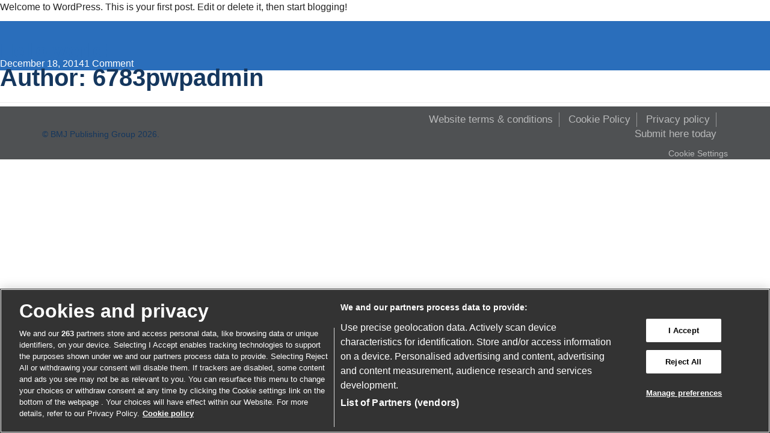

--- FILE ---
content_type: text/css
request_url: https://s10907.pcdn.co/wp-content/themes/bmjawards/style.css
body_size: 18484
content:
/*
Theme Name: Bmj Awards
Theme URI: http://cubettech.com
Author: Arun George
Author URI: http://Cubettech.com
Description: Wordpress custom theme for BMJ Awards 2015.
Version: 1.0
License: GNU General Public License v2 or later
License URI: http://www.gnu.org/licenses/gpl-2.0.html
Tags: black, blue, gray, pink, purple, white, yellow, dark, light, two-columns, left-sidebar, fixed-layout, responsive-layout, accessibility-ready, custom-background, custom-colors, custom-header, custom-menu, editor-style, featured-images, microformats, post-formats, rtl-language-support, sticky-post, threaded-comments, translation-ready
Text Domain: bmjawards

This theme, like WordPress, is licensed under the GPL.
Use it to make something cool, have fun, and share what you've learned with others.
*/

@charset "utf-8";
@font-face {
    font-family: 'Roboto';
    src: url('fonts/if_std_rg-webfont.eot');
    src: url('fonts/if_std_rg-webfont.eot?#iefix') format('embedded-opentype'),
        url('fonts/if_std_rg-webfont.woff') format('woff'),
        url('fonts/if_std_rg-webfont.ttf') format('truetype'),
        url('fonts/if_std_rg-webfont.svg#Roboto') format('svg');
    font-weight: normal;
    font-style: normal;
}
@font-face {
    font-family: 'Robotobold';
    src: url('fonts/if_std_bd-webfont.eot');
    src: url('fonts/if_std_bd-webfont.eot?#iefix') format('embedded-opentype'),
        url('fonts/if_std_bd-webfont.woff') format('woff'),
        url('fonts/if_std_bd-webfont.ttf') format('truetype'),
        url('fonts/if_std_bd-webfont.svg#Robotobold') format('svg');
    font-weight: normal;
    font-style: normal;
}
@font-face {
    font-family: 'font-family: "Inter", sans-serif;LT';
    src: url('fonts/IF_W_Lt.eot');
    src: url('fonts/IF_W_Lt.eot?#iefix') format('embedded-opentype'),
        url('fonts/IF_W_Lt.woff') format('woff'),
        url('fonts/IF_W_Lt.ttf') format('truetype'),
        url('bmjawards/fonts/if_std_rg-webfont.svg#Roboto') format('svg');
    font-weight: normal;
    font-style: normal;
}
@font-face {
    font-family: 'RobotoboldLT';
    src: url('fonts/IF_W_BdIt.eot');
    src: url('fonts/IF_W_BdIt.eot?#iefix') format('embedded-opentype'),
        url('fonts/IF_W_BdIt.woff') format('woff'),
        url('fonts/IF_W_BdIt.ttf') format('truetype');
    font-weight: normal;
    font-style: normal;
}


@font-face {
    font-family: 'fontello';
    src: url('fonts/fontello.eot?43782064');
    src: url('fonts/fontello.eot?43782064#iefix') format('embedded-opentype'),
        url('fonts/fontello.woff?43782064') format('woff'),
        url('fonts/fontello.ttf?43782064') format('truetype'),
        url('fonts/fontello.svg?43782064#fontello') format('svg');
    font-weight: normal;
    font-style: normal;
}


@import url('https://fonts.googleapis.com/css2?family=Inter:ital,opsz,wght@0,14..32,100..900;1,14..32,100..900&display=swap');


@font-face {
    font-family: 'font-family: "Inter", sans-serif;';
    src: url('fonts/if_std_bd-webfont.eot');
    src: url('fonts/if_std_bd-webfont.eot?#iefix') format('embedded-opentype'),
        url('fonts/if_std_bd-webfont.woff') format('woff'),
        url('fonts/if_std_bd-webfont.ttf') format('truetype'),
        url('fonts/if_std_bd-webfont.svg#Robotobold') format('svg');
    font-weight: normal;
    font-style: normal;
}


[class^="icon-"]:before, [class*=" icon-"]:before {
    font-family: "fontello";
    font-style: normal;
    font-weight: normal;
    speak: none;
    display: inline-block;
    text-decoration: inherit;
    width: 1em;
    text-align: center;
    font-variant: normal;
    text-transform: none;
    /*line-height: 1em;*/
} 
.icon-facebook-1:before { content: '\e800'; } /* '' */
.icon-twitter-1:before { content: '\e801'; } /* '' */
.icon-gplus:before { content: '\e802'; } /* '' */
.icon-linkedin:before { content: '\e803'; } /* '' */
.icon-bmj-logo:before { content: '\e804'; } /* '' */
.icon-youtube:before { content: '\e805'; } /* '' */
.icon-search:before { content: '\e806'; } /* '' */
.icon-close:before { content: '\e807'; } /* '' */
.icon-plus-1:before { content: '\e808'; } /* '' */
.icon-menu:before { content: '\e80a'; } /* '' */
.icon-menu-1:before { content: '\e80b'; } /* '' */

body{margin:0; padding:0;}
body{font-family: "Inter", sans-serif !important; font-size:16px; color:#232323;  -webkit-font-smoothing: antialiased; -moz-osx-font-smoothing: grayscale;}
body,html {height: 100%;}
ul li{color:#232323;}
input:active, input:focus, button:focus{outline:none; box-shadow:none;}
input{border-radius:0;}
ul,ol{font-size:17px;}
p{font-size:16px !important; color: #232323; line-height:23px; margin-bottom:12px;}
h1,h2,h3,h4,h5,h6{font-weight:bold;}
h1{font-size: 40px; color: #15375e; font-family: "Inter", sans-serif !important;}
h2{font-size: 32px !important; line-height: 35px !important; color: #15375e; font-family: "Inter", sans-serif !important;}
h3{font-size: 24px; color: #15375e; font-family: "Inter", sans-serif !important;}
h4{font-size: 20px; color: #15375e; font-family: "Inter", sans-serif !important;}
h5{font-size: 18px; color: #15375e; font-family: "Inter", sans-serif !important;}
h6{font-size: 16px; color: #15375e; font-family: "Inter", sans-serif !important;}
a{color:rgb(42,110,187);}
a,a:hover, a:focus{text-decoration:none; outline:none;}
[class^='bmj_banner']{overflow:hidden; -webkit-background-size: cover !important; -moz-background-size: cover !important; -o-background-size: cover !important;  background-size: cover !important;  margin: 0 !important;  background-attachment: fixed !important; position:relative;width: 100%; height: 100%; background-position:center !important;}
.bjm_banner .carousel-indicators li{border-radius:0; background:rgba(255,255,255,.5); height:7px; width:30px; border:none; margin:0; transition:.2s; margin-left:10px; box-shadow:0 0 2px rgba(0,0,0,.01)}
.bjm_banner .carousel-indicators li.active{background:rgba(255,255,255,1);}
.bjm_banner .carousel-indicators{z-index:10; bottom:100px;}
.down_arrow,.up_arrow{position:absolute; z-index:10; bottom:-8px; width:180px; height:90px; cursor:pointer; background:rgba(255,255,255,.8); left:50%; margin-left:-90px; border-radius:180px 180px 0 0; display:table;}
.down_arrow span,.up_arrow span{text-align:center; display:table-cell; vertical-align:middle;}

.bmj_banner img.img{width:100%; height:100%;}
header {padding:47px 0 30px; transition:.5s; -webkit-transition:.5s; position:fixed;z-index:20; width:100%;}
header.home-header .search_box .col_head .button span{top:0;}
header .logo{width:100%; font-size:115px; line-height:80px; color:rgb(42,110,187); position:relative; left:-5px; transition:.5s; height:100px; display:inline-block;}
header.header .logo{font-size:65px; line-height:70px; height: 73px;line-height: 70px;}
header.header{position:sticky; width:100%; background:#FFF; z-index:20; padding:10px 0; box-shadow:0 9px rgba(116,118,120,.5); left:0; right:0;}
nav ul.nav{text-align:right; padding:36px 0; }
nav>ul.nav>li{display:inline-block; text-transform:uppercase; color:#FFF; font-family: 'font-family: "Inter", sans-serif;';letter-spacing:.8px;list-style:none; margin:0 0 0 22px; padding:0; }
nav a{color:rgb(42,110,187); cursor:pointer;}
header.header nav a{color:rgb(42,110,187)}
header.header nav ul.nav{padding:35px 0 0;}
nav a:hover{color:#07458c;}
header .search_ul{text-align:right; position:absolute;right:15px; top:35px; transition:.3s; list-style:none; margin:0; padding:0;}
header .search_ul a{cursor:pointer; z-index:50; position:relative;}
header nav ul.nav{padding-right:36px !important;}
header.header .search_box{right:0; bottom:0;}
header .search_box{position:absolute; z-index:60; left:0; right:0; bottom:30px; top:0; background:rgb(42,110,187); display:none;}
header.header .search_box .container{padding:32px 15px 0; color:#FFF; vertical-align:top; }
header .search_box .container{padding:55px 15px 0; color:#FFF; vertical-align:top; }
header .search_box span.search_text{font-size:1.4em;  text-transform:uppercase; padding-right:20px; position:relative; top:5px;}
header .search_box input.search{background:#FFF; border:none; width:80%; padding:8px 4% 7px; color:#999; font-size:.9em; }
header .search_box .col_head {display: inline-block; width:70%; position:relative;}
header .search_box .col_head  form.searchform{position:relative;}
header .search_box .col_head .button{width:10%; border-width:0 0 0 1px; border-style:solid; border-color:rgba(0,0,0,.08); background:#FFF; position:absolute; top:0; bottom:0;}
header .search_box .col_head .button span{color:rgb(42,110,187); position:relative; top:3px;}

header .search_box input.search:focus{color:#333;}
header .search_box .close_search{text-align:right;}
.search_close.icon-close {color: #fff; font-size: 2.6em; cursor:pointer; position:relative; top:-7px;}
nav{transition:.3s; left:0;}
nav.slide{left:-170%;position:relative;}




/*nav .nav > li > a:hover, nav .nav > li > a:focus{background:transparent;}*/
.toggleMenu {display:none; position:absolute; right:15px;top:-80px; transition:.3s;}
.toggleMenu span{color:rgb(42,110,187); font-size:2em;}
header.header .toggleMenu {top:-69px;}
.nav:before,.nav:after { content: " "; display: table;}
.nav:after {clear: both;}
.nav ul {list-style: none; min-width:250px; font-weight:400; text-transform:none; font-family: 'font-family: "Inter", sans-serif;'; display: none;}
.nav a {padding: 0 !important;}
.nav li {position: relative;}
.nav > li {display:inline-block; text-align:left;list-style:none; margin:0; padding:0;}
.nav > li > a {display: block;}
.nav li ul {position: fixed;display:none; left:inherit; right:inherit;}
.nav li.hover > ul {left: inherit;display: block;}
.nav li li.hover ul {left: 100%;top: 0;}
header .nav ul{border:solid 1px rgba(0,0,0,0);}
header .nav li li{line-height:1.5em; background:rgba(0,0,0,0);list-style:none; margin:0; padding:0 0 .7em 0;}
header .nav ul{padding:5px;}
header .nav ul{background:rgba(42,110,187,.8);}
.nav > li > a:hover, .nav > li > a:focus{background:transparent;}
header.header .nav ul{background:rgba(255,255,255,.9);}
header.header .nav li li{line-height:1.5em;background: rgba(0,0,0,0); padding-bottom:.7em;}
header.header .nav li:last-child{padding-bottom:0;}
.nav li li a {display: block;position: relative;z-index:100; padding:4px 10px !important; color: #FFF;}
header.header .nav li li a {color: rgb(42,110,187);}
.nav li li li a {z-index:200;}
header.header .nav li ul a:hover{color:rgb(255,255,255);background:rgb(42,110,187);}
header .nav li ul a:hover{color:rgb(42,110,187);background:rgb(255,255,255);}
header.header .nav li ul a:hover{background:rgb(42,110,187);color:rgb(255,255,255);} 

.banner-apply-btn{
    position: absolute;
    bottom: 20px;
    z-index: 11;
    width: 100%;
    text-align: center;
}
.reapply-btn{
    position: relative;
    bottom: 20px;
    z-index: 11;
    width: 100%;
    text-align: left;
    margin-top:25px;
}
.bjm_banner .carousel-inner button {
    color: #fff;
    border: none;
    background: #2a6ebb;
    padding: 12px 30px;
    border-radius: 4px;
    font-weight: 600;
   
    
   
    
}
.bjm_banner .carousel-inner .item {-webkit-transition: opacity 0.7s ease-in-out;-moz-transition: opacity 0.7s ease-in-out;-ms-transition: opacity 0.7s ease-in-out;-o-transition: opacity 0.7s ease-in-out;transition: opacity 0.7s ease-in-out;opacity:0;}
.bjm_banner .carousel-inner .active {opacity: 1;}
.bjm_banner .carousel-inner .active.left,
.bjm_banner .carousel-inner .active.right {left: 0;opacity: 0;z-index: 1;}
.bjm_banner .carousel-inner .next.left,
.bjm_banner .carousel-inner .prev.right {opacity: 1;}
.bjm_banner .carousel-control {z-index: 2;}
.container.banner{position:relative;}
.container.banner h1{color:rgb(42,110,187); font-size:2.4em;margin:35% 0 25px;position:relative;  z-index:5; line-height:1.2em; letter-spacing:.01em; position:relative;font-family: 'font-family: "Inter", sans-serif;'; padding:0;}
.container.banner h1:before{background:url(../images/pic1.png) no-repeat; width:43px; height:30px; position:absolute; left:-50px; content:''; top:-30px;}
.container.banner h1.no_quotes:before{display:none;}
.container.banner h1.h{text-shadow:0 0 7px rgba(0,0,0,.3)}
.container.banner span.doc_name{font-size:1.3em; line-height:1.6em; position:relative; z-index:3;font-family: 'Robotobold'; display:inline-block; padding-right:10px; }
.container.banner p.p-p{text-shadow:0 2px 1px rgba(0,0,0,.3);}
.container.banner p.p{padding-top:14px;}
.bmj_image{position:absolute; bottom:0; right:0; bottom:inherit;}
.bjm_container{width:1170px; position:fixed; left:50%; margin-left:-585px; bottom:5%; height:300px; z-index:4; padding:15px 0;}
.carousel.bjm_banner,.carousel.bjm_banner .carousel-inner,.carousel.bjm_banner .carousel-inner > .item{height:100%; min-height:100%;}

.bmj_image .bmj_image_bg{left:5%; right:3%; top:0; background:rgba(42,110,187,.9); color:#FFF;padding:25px;}
.bmj_image .bmj_image_bg .image,.bmj_image .bmj_image_bg .content{display:inline-block; vertical-align:top;}
.bmj_image .bmj_image_bg .image{width:35%;}
.bmj_image .bmj_image_bg .content{width:62%; text-align:center;}
.bmj_image .bmj_image_bg .content ul{padding:0; margin:0; font-size:16px;}
.bmj_image .bmj_image_bg .content h3{font-weight:normal; margin:0; padding:0;}
.bmj_image .bmj_image_bg .content p{line-height:1.1em;font-size:1em; margin-bottom:0;}
.bmj_image .bmj_image_bg ul li{display:inline-block;font-size:1em;list-style:none; margin:0; padding:0;}
.bmj_image .bmj_image_bg ul li span{background:url(../images/list_style_banner.png) no-repeat; height:6px; width:6px; display:inline-block;margin:0 3px 0 13px;}
.bmj_image .bmj_image_bg a{border:solid 2px #fff; border-radius:4px; padding:7px 0 5px; color:#FFF; font-weight:600; letter-spacing:.8px; font-size:.75em; position:relative; margin:14px 0 5px; text-transform:uppercase; transition:.3s; display:inline-block; width:150px;}
.bmj_image .bmj_image_bg a.visit{width:180px;font-size:.9em; }

.bmj_image .bmj_image_bg a:hover{background:rgb(42,110,187);}
/*-------------new block in home page---------------*/
section.col_md_14{background:rgb(249,249,249); position:relative; z-index:15; padding:20px 0 80px;}
section.col_md_14 .col_md_14_text{text-align:center;}
section.col_md_14 .col_md_14_text p{padding:15px 10% 80px;}
section.col_md_14 h1,section.col_md_14 h3{font-family: 'Robotobold'; margin:0; padding:0;font-weight:normal;}
section.col_md_14 h1{font-size: 2.25em;}
section.col_md_14 h3{font-size: 1.5em; }
section.col_md_14 h3{text-transform:uppercase;margin:0; padding:0;}
section.col_md_14 p{padding-top:30px;}
.col_home .line{width:100%; height:1px; background:#cbcbcc; position:relative;margin:40px 0 0;}
.col_home .line .vert_line{background:url(../images/v_line.png) #fff no-repeat center;  height:24px; width:30px; position:absolute; left:50%; margin-left:-15px; top:-12px;}
.videoWrapper {position: relative;padding-bottom: 56.25%;padding-top: 25px;height: 0; overflow:hidden;}
.videoWrapper iframe {position: absolute;top: 0;left: 0;width: 100%;height: 100%;}
.videoWrapper .play_button {left: 50%;margin: -42px 0 0 -42px;position: absolute;top: 50%; z-index:15;}
.videoWrapper .youtube_image{position: absolute;top: -11.6%;width: 100%;}


.col_bottom{position:absolute; left:0; right:0; bottom:0; height:6px; background:rgba(116,118,120,.5);z-index:11; }
section.col_md_12{background:rgb(251,251,251); border-bottom:solid 1px rgb(227,228,228); position:relative; z-index:15;}
ul.col_ul{display:table; text-align:center; margin:0 -15px; padding:0;}
ul.col_ul li{display:inline-block; width:33%; border-right:solid 1px rgb(227,228,228); text-align:center; vertical-align:top; padding:70px 3.7% 80px; line-height:1.6em; display:table-cell;list-style:none; margin:0;}
ul.col_ul li p{padding-top:20px;}
ul.col_ul li h3{margin:0; padding:30px 0 0; color:rgba(88,94,94,.8); text-transform:uppercase; font-weight:600; letter-spacing:2px; font-size: 1.5em;}
ul.col_ul li:last-child{border:0;}
.col_home{padding:20px 15px 50px;position:relative; z-index:15; background:#FFF;}
h2.col_blue{color:rgb(0,178,169); font-weight:400;margin:0; padding:0 0 36px;font-family: 'Roboto';font-size: 1.876em;}
h3.col_sub_head{color:rgba(88,94,94,.8); text-transform:uppercase; font-weight:600; margin:0; padding:0 0 35px; letter-spacing: 0.06em;}
.col_home .panel-default > .panel-heading{border-radius:0; background:#2a6ebb; color:#FFF; padding:0;} 
.col_home .panel-group .panel-body{padding:25px;}
.col_home .panel-group .panel{border-radius:0; font-size:1em; line-height:1.6em;}
.col_home .panel-group .panel-body a{color:rgb(0,178,169);} 
.col_home .panel-group .panel-body p.p-blue{color:rgb(0,178,169);}
.col_home .panel-group .panel + .panel{margin-top:8px;}
.col_home .panel-group .panel-body p.text{border-bottom:solid 1px rgba(172,173,174,.6); padding:0 0 15px; margin-bottom:15px;}
.col_home .panel-group .panel-body span.scroll-up{background:url(../images/drop_up.png) right no-repeat; height:14px; width:10px; display:block; width:100%; position:relative; margin:20px 0 0;cursor:pointer;}
.col_home .panel-group .panel-body span.scroll-down{background:url(../images/drop_down.png) right no-repeat; height:14px; width:10px; display:block; width:100%; position:relative; cursor:pointer;}
.col_home .panel-group h4.panel-title{position:relative;margin:0; padding:0;}
.col_home .panel-group h4.panel-title a{display:block; padding:17px 20px;}
.col_home .panel-group h4.panel-title span{position:absolute; background:url(../images/accordion.png) no-repeat -16px; height:10px; width:10px; right:26px; top:20px;}
.col_home .panel-group h4.panel-title.active span{background-position:0 !important;}
div.scroll {width: 100%; overflow: hidden; padding: 4px; }
.col_home p.p{padding-bottom:40px; font-size:1.15em; line-height:1.5em;}
.col_home ul.history li{list-style-image:url(../images/li_image.png); list-style-position:inside;font-size:1.15em; list-style:none; margin:0; padding:0;}
/*.col_home ul.history li a{color:rgb(0,178,169);}
.col_home ul.history li a:hover{color:rgb(42,110,187);}*/
h4.panel-title{font-weight:600; text-transform:uppercase; letter-spacing:.8px; font-size:inherit; font-size:1.2em;margin:0; padding:0;}
.col_home .panel-default{border-color:#2a6ebb;}
section.col_md_13{border-bottom:solid 8px rgb(0,178,169);border-top:solid 8px rgb(0,178,169); height:485px;  position:relative; overflow:hidden;position:relative; z-index:15;}
section.col_md_13 .col_left{position:absolute; left:0; bottom:0; top:0; width:40%; background:rgb(116,118,120); z-index:1;}
section.col_md_13 .col_right{position:absolute; right:0; bottom:0; top:0; width:60%; background:url(../images/image_bottom.png) right no-repeat; background-size:cover;}
section.col_md_13 .col_left:after{ border-color: rgb(116,118,120) transparent transparent;border-style: solid;border-width: 469px 320px 0 0;content: "";height: 0;position: absolute;right: -320px;width: 0;z-index: 1;}
section.col_md_13 .col_left:before{ border-color: rgba(0,0,0,.5) transparent transparent; border-style: solid;border-width: 490px 334px 0 0;content: "";height: 0;position: absolute;right: -334px;width: 0;z-index: 1;}
.container.col_text{position:relative; z-index:2; color:#fff;}
.col_case{color:#FFF; border-radius:4px; padding:7px 20px 5px; border:2px solid #FFF; font-weight:600; text-transform:uppercase; letter-spacing:.8px;}
.col_case:hover{color:rgb(0,178,169); border-color:rgb(0,178,169)}
.container.col_text h2{font-weight:600;font-family: 'Roboto';margin:0; padding:3.5em 0 0; font-size:1.878em;}
.container.col_text p{font-size:1.1em; line-height:1.5em; padding:2.5em 0;}
footer{background:rgb(42,110,187); padding:60px 0 0; color:#FFF;position:relative; z-index:15;}
footer a{color:#FFF; transition:.3s;}
footer a:hover,footer a:focus{color:rgba(255,255,255,.6);}
footer h3{margin:0; padding:0 0 10px;font-size: 1.5em; font-weight:normal;}
footer ul.work_bmj{padding-top:20px; font-size:24px;}
footer h3 span{background:url(../images/down.png) no-repeat;  height:19px; width:20px; position:relative; top:3px; left:20px; display:none;}
footer ul{line-height:1.5em;list-style:none; margin:0; padding:0;font-family: 'Roboto';}
footer ul ul{padding-left:4%;}
footer .select_box{width:72%;position:relative;margin-bottom:35px;}
footer select{background:rgb(42,110,187); border:solid 1px #FFF; padding:2px 5px; width:100%;   }
footer ul.ul{padding-bottom:35px;}
footer ul.social li{display:inline-block; padding-right:15px; font-size:1.2em; cursor:pointer; line-height:1em;}
footer ul.social li span:hover{color:rgba(255,255,255,.8)}
footer p.tell{padding:20px 0;}
section.footer{background:rgb(79,81,83); color:rgba(255,255,255,.6); font-size:.88em;position:relative; z-index:15; margin-top:60px;}
section.footer a{color:rgba(255,255,255,.6)}
section.footer h3,section.footer ul{width:49%;display:inline-block; margin:0; padding:10px 0;}
section.footer h3{font-size:1em; font-weight:400; margin:0; padding:0;}
section.footer ul{text-align:right;}
section.footer ul li{display:inline-block; padding: 0 10px;border-right: solid 1px rgba(255, 255, 255, 0.4);}
section.footer ul li:last-child{padding-right:0;}
/*section.footer ul li:last-child{border-left:solid 1px rgba(255,255,255,.6);}*/
section.footer ul li:last-child{border-right: 0;}
#google_translate_element{display: inline-block;margin-left: 30px;}

section.col_md_pic{position:relative;margin-top:0px;}
section.col_md_pic img{width:100%;}
section.col_md_pic .inner_head{position:absolute; top:30%; width:1170px;left:50%; margin-left:-585px;z-index:1; font-family: 'Robotobold'; text-align:center; color:#FFF; font-size:1.8em; }
section.col_md_pic .inner_head h1{ font-size:2.4em; margin:0; padding:0 0 24px; text-transform:uppercase;font-weight:normal;}
section.col_md_pic .inner_head p{font-size: 0.78em;letter-spacing: 0.035em;word-spacing: 1px; width:43%; margin:0 auto;}
.col_md_text{padding:20px 15px; font-size:1em;}
.col_md_text .col-md-8 p{line-height:1.45em;}
.col_md_text p.head{color:rgb(0,178,169); font-weight:300; font-size:1.7em; line-height:1.3em; padding-bottom:30px;     font-family: 'font-family: "Inter", sans-serif;LT';}
.col_md_text .col-md-4 p{padding:0 5% 20px 0;overflow:hidden;}
.col_md_text .line,section.news_room .line{width:100%; height:1px; background:#cbcbcc; position:relative;margin:20px 0 0;}
.col_md_text .line .vert_line,section.news_room .vert_line{background:url(../images/v_line.png) #f9f9f9 no-repeat center;  height:24px; width:30px; position:absolute; left:50%; margin-left:-15px; top:-12px;}
section.inner_bg{background:#f9f9f9; font-size:1.16em;}
.col_md_3_col{padding:0 0 40px;}
.col_md_3_col h3{color:rgb(0,178,169); font-size:1.2em; text-transform:uppercase; padding:10px 0 20px;font-family: 'Robotobold'; margin:0; font-weight:normal; text-align:center;}
a.read_more{position:relative; border-radius:3px; background:rgb(42,110,187); padding:5px 30px 5px 20px; color:#FFF; float:left; margin:20px 0; font-weight:600; font-size:.8em; letter-spacing:.5px; position:relative; transition:.3s;}
a.read_more:after{position:absolute; background:url(../images/more_arow.png); height:11px; width:6px; content:''; top:9px; right:10px; z-index:5; transition:.3s;}
a.read_more:hover{background:rgb(116,118,120)}
section.image_slider_bg{ background:rgb(255, 255, 255);border-color: rgb(116, 118, 120); border-style: solid;border-width: 9px 0;padding: 30px 0 0;text-align: center;}
section.image_slider_bg h1{font-family: 'Robotobold'; padding:40px 0 10px; margin:0; font-size:2.3em; font-weight:normal;}
section.image_slider_bg p{font-size:1.3em;}
.col_md_bottom .line{width:100%; height:1px; background:#cbcbcc; position:relative;margin:30px 0 50px;}
.col_md_bottom .v_line{position:absolute; background:url(../images/pic.png) center #f9f9f9 no-repeat; height:60px; width:80px; left:50%; margin-left:-40px; top:-25px;}
.col_md_bottom{ text-align:center; padding-bottom:10px;}
.col_md_bottom h2{padding:0 8% 30px;font-family: 'Robotobold'; line-height:1.5em; margin:0;font-size: 1.621em;font-weight: normal; }
.inner_bg .col_home{background:#f9f9f9;}

ul.author {margin: 0;padding: 0;font-family: 'Roboto';}
#owl-demo .item{background: #a1def8;padding: 30px 0px;display: block;margin: 5px;color: #FFF;-webkit-border-radius: 3px;-moz-border-radius: 3px;border-radius: 3px;text-align: center;}
#owl-demo img{display: block;width: 99%;height: auto;}
.image_slider{width:93%; margin:50px auto 80px; position:relative;}
.image_slider .btn.prev{background:url("../images/prev.png") no-repeat scroll 0 center / 100% auto; width:20px; height:29px; padding:0; text-indent:-9999px; position:absolute; left:-30px; top:50%; margin-top:-18px;}
.image_slider .btn.next{background:url("../images/next.png") no-repeat scroll center center / 100% auto; width:20px; height:29px; padding:0; text-indent:-9999px; position:absolute; top:50%; right:-20px; margin-top:-18px;}
.inner_bg .col_home .panel-group h4.panel-title a{padding:10px 20px; }
.inner_bg .col_home .panel-group h4.panel-title span{top:14px;}
.inner_bg .col_home .panel-group h4.panel-title {font-size: 1em;}
.inner_bg .col_home h3.col_sub_head {text-transform: none; font-size:1.5em; margin:0; padding:0 0 35px;}
.inner_bg .user_image{width:25%; display:inline-block;}
.inner_bg .tweet_feed{width:60%;display:inline-block; margin-left:10%; font-size:.9em; line-height:1.5em; vertical-align:top;}
.inner_bg .tweet_feed.with_out_image{width:100%; margin-left:inherit;}
.inner_bg .tweet_feed a:first-child{padding-top:20px;}
.col_md_3_col p{ font-family: 'font-family: "Inter", sans-serif;LT';}
p.p_lt{ font-family: 'font-family: "Inter", sans-serif;LT';}
.col_home p.p.p_lt{font-size:1em;}
.bootom_banner{background:rgb(42,110,187); color:#FFF; text-align:right;}
.bootom_banner ul{padding:0; margin:0; font-family: 'Roboto';}
.bootom_banner ul li{display:inline-block; padding:5px 2px;list-style:none; margin:0;color: #fff;}
.bootom_banner ul li a{color:#FFF;}
.bootom_banner ul li a:hover{color:rgba(255,255,255,.8);}
.hide_section{display:none;}
.bootom_banner.search_top {margin-top: 102px;}



/***inner pages****/
.inner_bg{padding:20px 15px 40px;}
.inner_common{padding:25px 15px 40px;}
.inner_common h3.our_story{color:rgb(0, 178, 169);font-family: 'font-family: "Inter", sans-serif;LT'; font-size:1.9em; margin:0; padding:0 0 30px;}
.inner_common p{font-family: 'font-family: "Inter", sans-serif;LT';}
.inner_common p.p_head{font-family: 'Roboto';}
.inner_common p.blue_P{font-family: 'font-family: "Inter", sans-serif;LT';color:rgb(0, 178, 169); font-size:1.6em; text-align:center; padding:20px 25px; line-height:inherit;}
.inner_bg .bmj_col_12{background:url("../images/inner_image2.jpg") no-repeat; height:510px; position:relative; background-size:100%; margin-bottom:30px; width:100%; display:table; }
.inner_bg .bmj_col_12_b{background:url("../images/inner_image2_b.jpg") no-repeat; background-size:100%; }
.inner_bg .bmj_col_12 p{color:#FFF; font-size:1.15em; line-height:2em; }
.bmj_col_3{position:absolute; top:50%; height:310px; margin-top:-155px;}
.bmj_col_3_campaign{top:25%;}
.inner_bg .bmj_col_12 .support_text{display:table-cell; vertical-align:middle;}
.container.inner_common .col-md-3{ min-height:300px;position:relative;}
.bmj_col_3 .content{font-family: 'Robotobold'; color:#7f8182; width:45%; display:inline-block; vertical-align:top; padding-left:5%;}
.bmj_col_3 .content h2{color:rgb(42,110,187); font-size:1.45em;font-family: 'Roboto';margin:0; padding:0; font-weight: normal;}
.bmj_col_3 .content p.col_md_p{font-family: 'Robotobold'; font-size:.85em; padding-bottom:5px;}
.bmj_col_3 .content p{font-size:.71em; line-height:inherit;}
.inner_bg .bjm_it{font-family: 'RobotoboldLT'; border-left:solid 6px rgb(42,110,187); padding:0 15px 0 25px; font-size:.98em; position:absolute; min-height:230px; margin-top:-115px; top:50%;}
.inner_bg .bjm_it p{padding-bottom:0; font-size:.75em; padding-top:10px; margin:0;}
.inner_bg .bjm_it i{font-size:.75em;font-family: 'font-family: "Inter", sans-serif;LT'; position:relative; top:-5px;}
.bmj_right{position:relative;}
.bmj_map_f{background:url(../images/map.png) center no-repeat #727477; min-height:134px; margin:30px 0 100px 0; color:#FFF;}
.bmj_map_f p.i{padding:30px 4%; display:inline-block; font-style:italic;}
.bmj_global{text-align:center;font-family: 'Robotobold';}
.bmj_global a{ margin:40px 0 0; padding:7px 30px 5px; color:#FFF; display:inline-block; text-transform:uppercase; border:solid 2px #FFF; border-radius:4px; font-size:.7em;	}
.bmj_global a:hover{ background:rgb(42,110,187);}
.BMJ_Studies{background:#747678; padding:20px 0 20px; color:#FFF; text-align:center;}
.BMJ_Studies h2{font-family: 'Robotobold'; font-size:1.8em; margin:0 8%; top:4px; position:relative; line-height:1.5em; letter-spacing:.02em; display:inline-block; padding:0; font-weight:normal;}
.BMJ_Studies h2:before{position:absolute; left:-50px; background:url(../images/bmj_case.png) no-repeat; height:30px; width:50px; content:'';top:4px;}
.BMJ_Studies ul{padding-top:20px; font-family: 'font-family: "Inter", sans-serif;LT';}
.BMJ_Studies li{display:inline-block; padding:0 10px;line-height:1.1em;list-style:none; margin:0; font-size:1.15em;}
.BMJ_Studies li:first-child{border-right:solid 1px #FFF;}
section.BMJ_Studies_Dtl{background:#FFF;}
section.BMJ_Studies_Dtl:nth-child(odd){background:#e3e4e4;}
section.BMJ_Studies_Dtl .details{width:49%; display:inline-block; vertical-align:middle;}
section.BMJ_Studies_Dtl .details img{width:100%;}
section.BMJ_Studies_Dtl .details:nth-child(2){width:560px;}
section.BMJ_Studies_Dtl .details h2{font-family: 'Robotobold'; font-size:2.2em;margin:0; padding:0 0 10px; font-weight:normal;}
section.BMJ_Studies_Dtl .details p{line-height:1.5em; padding:0;}
section.BMJ_Studies_Dtl .details a{border-radius:4px; background:rgb(42,110,187); color:#FFF; padding:7px 30px 5px;font-family: 'Robotobold';}
section.BMJ_Studies_Dtl .details a:hover{background:rgb(116, 118, 120);}
section.bmj_map_f{margin:0; font-size:1.2em;}
section.bmj_map_f a{padding:6px 30px;}

.inner_bg .inside{padding-top:65px;}
.inner_bg .inside h2, .col_md_left h2{font-family: 'Roboto';margin:0; padding:0;font-size: 1.62em;font-weight: normal;}
.col_left_p{font-size:.8em; padding-top:30px;}
.bmj_people{padding-bottom:100px;}

/******search_result****/
.search_result{padding:50px 15px;}

.search_result h2{color:#00B2A9;font-family: 'Robotobold'; margin:0; padding:0 0 5px; border-bottom:solid 1px rgba(0,0,0,.1)}
.search_result h3{color:rgb(42,110,187); padding:20px 0 10px; font-size:1.72em; margin:0;}
.search_result h3 a{color:rgb(42,110,187);}
.search_result h3 a:hover{color:#747678}
.search_result ul.author li{display:inline-block; padding:0 5px;line-height:.9em; border-right:solid 1px rgba(0,0,0,.15); font-size:.9em; color:rgba(0,0,0,.4);list-style:none; margin:0 0 10px; }
.search_result ul.author li a{color:rgba(0,0,0,.4);}
.search_result ul.author li a:hover{color:rgba(0,0,0,.6);}
.search_result ul.author li:last-child{border:none;}
.search_result p{padding:10px 0 12px;border-bottom:solid 1px rgba(0,0,0,.03)}


/*-----------new update_july 16----------------*/
.BMJ_product{ padding:20px 0; color:#747678; text-align:center;font-family: 'Robotobold'; }
.BMJ_product h2{font-size:1.4em; padding:0 14%; line-height:1.5em;font-family: 'Roboto'; margin:0;}
.BMJ_product_nav{border-bottom:solid 1px #d4d4d4; text-align:center;border-top:solid 1px #d4d4d4;}
.BMJ_product_nav ul{margin-bottom:-1px;font-size:0; padding:0;}
.BMJ_product_nav li{display:inline-block; border-width:0 1px 1px; border-style:solid; border-color:#d4d4d4;min-width:240px; font-size:16px;list-style:none; margin:0 0 0 -1px; padding:0; font-weight:bold;}
.BMJ_product_nav li:last-child{display:inline-block; border-right:solid 1px #d4d4d4;}
.BMJ_product_nav a{color:rgb(0, 178, 169); padding:20px 26px; display:block; transition:.3s;}
.BMJ_product_nav a:hover{color:rgb(42,110,187);}
.inner_bg h2.head{color:rgb(0, 178, 169); margin:0; padding:0 0 40px; font-family: 'font-family: "Inter", sans-serif;LT'; font-size:1.8em;}
.inner_bg p.description{padding-right:5%;}
.BMJ_product_row{padding-top:90px;}
span.BMJ_product_list{display:inline-block; width:49%; vertical-align:top; margin-bottom:7px; text-align:center; border-radius:5px; border:solid 2px rgb(42,110,187); padding:15px; color: rgb(42,110,187); max-height:105px; overflow:hidden; margin-right:3px; transition:.3s; cursor:pointer; background:#FFF;  min-height:101px;}
span.BMJ_product_list p{font-size:.86em; padding-top:5px; line-height:1.25em; max-height: 40px;min-height: 40px;}
span.BMJ_product_list:hover{border-color:rgb(0, 178, 169); color:rgb(0, 178, 169);}
span.BMJ_product_list > h3 {font-size: 1em;font-family: 'Robotobold'; margin:0; padding:0;font-weight: normal;}
.bmg-lg{width:945px; border:solid 1px #e3e4e4;}
.bmg-lg .modal-body{padding:0; display:table; width:100%;}
.bmg-lg .modal-content{border:none; border-radius:0; box-shadow:none; }
.bmg-lg .modal-content .left{width:50%; padding:50px 60px 60px 70px;}
.bmg-lg .left,.bmg-lg .right{display:table-cell;}
.bmg-lg .modal-content .left h3{margin:0; padding:0 0 20px;}
.bmg-lg .modal-content .left article img{ margin-bottom: 20px; width:313px;}
.bmg-lg .modal-content .right h3{margin:0; padding:0 0 10px;}
.bmg-lg .modal-content .right {vertical-align: top;width: 48%; border-left:solid 1px #e3e4e4; background:rgba(227,228,228,.2); padding:72px 70px 60px 40px;}
.bmg-lg .modal-content .right ul.dots li{list-style:disc; margin:0 0 5px 15px; line-height:1.45em;}
.bmg-lg .modal-content .right ul.dots li:last-child{padding-bottom:20px;}
.bmg-lg .modal-content .right ul.content{color:rgb(42,110,187);}
.bmg-lg .modal-content .right ul.content a{color:rgb(42,110,187); transition:.3s;}
.bmg-lg .modal-content .right ul.content a:hover{color:rgb(0, 178, 169);}
.bmg-lg .modal-content .right a.go_to{display:inline-block; margin-top:30px; padding:8px 20px 5px; color:#FFF; background:rgb(42,110,187); border-radius:5px; text-transform:uppercase;font-family: 'Robotobold'; transition:.3s;}
.bmg-lg .modal-content .right a.go_to:hover{background:rgb(0, 178, 169);}
.Bmj_list span.icon-close{position:absolute; right:15px; display:block; transition:.3s; color:#747678; cursor:pointer; font-size:2.5em; z-index:9;top:10px;}
.Bmj_list span.icon-close:hover{color:rgb(0, 178, 169);}
.Bmj_list {background: none repeat scroll 0 0 rgba(70, 70, 70, 0.65); font-size:initial;}

/*************************************************/       /*slider*/      /*************************************************/
.owl-carousel .owl-wrapper:after {content: ".";display: block;clear: both;visibility: hidden;	line-height: 0;	height: 0;}
.owl-carousel{display: none;position: relative;width: 100%;-ms-touch-action: pan-y;}
.owl-carousel .owl-wrapper{display: none;position: relative;-webkit-transform: translate3d(0px, 0px, 0px);}
.owl-carousel .owl-wrapper-outer{overflow: hidden;position: relative;width: 100%;}
.owl-carousel .owl-wrapper-outer.autoHeight{
    -webkit-transition: height 500ms ease-in-out;
    -moz-transition: height 500ms ease-in-out;
    -ms-transition: height 500ms ease-in-out;
    -o-transition: height 500ms ease-in-out;
    transition: height 500ms ease-in-out;
}	
.owl-carousel .owl-item{	float: left; padding:0 11px; display:table;}
.owl-carousel .owl-item>span{ background:rgb(255,255,255); vertical-align:middle; display:table-cell;}
.owl-controls .owl-page,.owl-controls .owl-buttons div{cursor: pointer;}
.owl-controls {
    -webkit-user-select: none;
    -khtml-user-select: none;
    -moz-user-select: none;
    -ms-user-select: none;
    -webkit-tap-highlight-color: rgba(0, 0, 0, 0);
}
.grabbing {cursor:url(../images/grabbing.png) 8 8, move;}
.owl-carousel  .owl-wrapper,.owl-carousel  .owl-item{-webkit-backface-visibility: hidden;-moz-backface-visibility:hidden;-ms-backface-visibility:hidden;-webkit-transform: translate3d(0,0,0);-moz-transform: translate3d(0,0,0);-ms-transform: translate3d(0,0,0); height:100%;}



/*******************************************************************************************************************************/
/*************************************************/                           /*************************************************/
/*************************************************/       /*New update*/      /*************************************************/
/*************************************************/                           /*************************************************/
/*******************************************************************************************************************************/
section.col_md_14.color_change{background:rgb(116,118,120); color:rgb(255,255,255);}
section.col_md_15{background:rgb(249,249,249); padding:50px 0 125px;}
section.col_md_15 .value_lists{border-radius:5px; border:solid 1px rgb(200,201,202); background:rgb(255,255,255); padding:25px 27px; display:table-cell; width:360px; margin-right:30px; float:left;}
section.col_md_15 .value_lists:nth-child(3n+3){margin-right:0;}
section.col_md_15 h1{text-align:center; font-family: 'Robotobold'; margin:0; padding:0;font-size: 2.25em; font-weight:normal;}
section.col_md_15 p.sub_title{padding:20px 10% 70px; text-align:center;}
section.col_md_15 .value_lists h3{text-transform:uppercase;font-size:1.1em;font-family: 'Robotobold'; line-height:1.3em; margin:0; padding:0;font-weight:normal;}
section.col_md_15 .value_lists p{ padding:20px 0;  }
section.col_md_15 .value_lists ul{list-style-image:url(../images/list_green.png); color:rgb(0,178,169); margin:0 0 0 17px; padding:0; font-family: 'Roboto';}
section.col_md_15 .value_lists ul>li{padding-bottom:6px;}
section.col_md_15 .vaue_table{display:table; padding:0 15px;}
.view {width:360px;height: 230px;margin: 0 30px 40px 0;float: left;overflow: hidden;position: relative;text-align: center;cursor:pointer;background: #fff;}
section.col_md_15 .view:nth-child(3n+3){margin-right:0;}
section.col_md_15 p.value_text{text-align:center;}
.view .vale_heads{width:100%; line-height:217px; border-width:2px 2px 0; border-style:solid; border-color:rgb(172,173,174); position:relative;}
.view .vale_heads span{color:rgb(42,110,187); vertical-align:middle; line-height:normal; display:inline-block; font-size:1.6em;padding:0 3.5%;}
section.col_md_15 .view .vale_heads:after{content:''; position:absolute; height:13px; left:-2px; right:-2px; bottom:-13px;}
section.col_md_15 .view:nth-child(9n+1) .vale_heads:after{background:rgb(240,171,0);}
section.col_md_15 .view:nth-child(9n+2) .vale_heads:after{background:rgb(227,114,34);}
section.col_md_15 .view:nth-child(9n+3) .vale_heads:after{background:rgb(205,32,44);}
section.col_md_15 .view:nth-child(9n+4) .vale_heads:after{background:rgb(197,0,132);}
section.col_md_15 .view:nth-child(9n+5) .vale_heads:after{background:rgb(125,92,198);}
section.col_md_15 .view:nth-child(9n+6) .vale_heads:after{background:rgb(0,178,169);}
section.col_md_15 .view:nth-child(9n+7) .vale_heads:after{background:rgb(105,190,40);}
section.col_md_15 .view:nth-child(9n+8) .vale_heads:after{background:rgb(0,193,239);}
section.col_md_15 .view:nth-child(9n+9) .vale_heads:after{background:rgb(166,118,120);}
.view .mask,.view .content {width: 100%;height: inherit;position: absolute;overflow: hidden; top: 0;left: 0;}
.view img {display: block;position: relative;}
.view a.info {display: inline-block;text-decoration: none;padding: 7px 14px;background: #000;color: #fff;text-transform: uppercase;-webkit-box-shadow: 0 0 1px #000;-moz-box-shadow: 0 0 1px #000;box-shadow: 0 0 1px #000;}
.view a.info:hover {-webkit-box-shadow: 0 0 5px #000;-moz-box-shadow: 0 0 5px #000;box-shadow: 0 0 5px #000;}
.view-ninth .mask-1, .view-ninth .mask-2 {
    height: 430px;width:430px;background: rgba(116,118,120,.5);
    -ms-filter: "progid:DXImageTransform.Microsoft.Alpha(Opacity=100)";
    filter: alpha(opacity=100);opacity: 1;-webkit-transition: all 0.3s ease-in-out 0.6s;
    -moz-transition: all 0.3s ease-in-out 0.6s;
    -o-transition: all 0.3s ease-in-out 0.6s;
    transition: all 0.3s ease-in-out 0.6s;
}
.view-ninth .mask-1 {
    left: auto;right: 0;
    -webkit-transform: rotate(59.5deg) translateX(-229px);
    -moz-transform: rotate(59.5deg) translateX(-229px);
    -o-transform: rotate(59.5deg) translateX(-229px);
    -ms-transform: rotate(59.5deg) translateX(-229px);
    transform: rotate(59.5deg) translateX(-229px);
    -webkit-transform-origin: 100% 0%;
    -moz-transform-origin: 100% 0%;
    -o-transform-origin: 100% 0%;
    -ms-transform-origin: 100% 0%;
    transform-origin: 100% 0%;
}
.view-ninth .mask-2 {
    top: auto;bottom: 0;
    -webkit-transform: rotate(56.5deg) translateX(230px);
    -moz-transform: rotate(56.5deg) translateX(230px);
    -o-transform: rotate(56.5deg) translateX(230px);
    -ms-transform: rotate(56.5deg) translateX(230px);
    transform: rotate(56.5deg) translateX(230px);
    -webkit-transform-origin: 0% 100%;
    -moz-transform-origin: 0% 100%;
    -o-transform-origin: 0% 100%;
    -ms-transform-origin: 0% 100%;
    transform-origin: 0% 100%;
}
.view-ninth .content {
    background: rgb(42,110,187);
    height: 0;
    -ms-filter: "progid:DXImageTransform.Microsoft.Alpha(Opacity=50)";
    filter: alpha(opacity=50);
    opacity: 0.5;width: 500px;overflow: hidden;
    -webkit-transform:rotate(-33deg) translate(-180px, 190px);
    -moz-transform:rotate(-33deg) translate(-180px, 190px);
    -o-transform: rotate(-33deg) translate(-180px, 190px);
    -ms-transform: rotate(-33deg) translate(-180px, 190px);
    transform:rotate(-33deg) translate(-180px, 190px);
    -webkit-transform-origin: 0% 100%;
    -moz-transform-origin: 0% 100%;
    -o-transform-origin: 0% 100%;
    -ms-transform-origin: 0% 100%;
    transform-origin: 0% 100%;
    -webkit-transition: all 0.4s ease-in-out 0.3s;
    -moz-transition: all 0.4s ease-in-out 0.3s;
    -o-transition: all 0.4s ease-in-out 0.3s;
    transition: all 0.4s ease-in-out 0.3s;
}

.view-ninth a.info {display: none;}
.view-ninth:hover .content {height: 230px;width: 100%;-ms-filter: "progid:DXImageTransform.Microsoft.Alpha(Opacity=90)";filter: alpha(opacity=90);opacity: 0.9;top: 0;-webkit-transform: rotate(0deg) translate(0, 0);-moz-transform: rotate(0deg) translate(0, 0);-o-transform: rotate(0deg) translate(0, 0);-ms-transform: rotate(0deg) translate(0, 0);transform: rotate(0deg) translate(0, 0); line-height:230px;}
.view-ninth:hover .content span,.view-ninth .content span{color:rgb(255,255,255); vertical-align:middle; line-height:normal; display:inline-block; font-size:1.2em;padding:0 5%;}
.view-ninth .content{line-height:230px;}
.view-ninth:hover .mask-1, .view-ninth:hover .mask-2 {-webkit-transition-delay: 0s;-moz-transition-delay: 0s;-o-transition-delay: 0s;transition-delay: 0s;}
.view-ninth:hover .mask-1 {-webkit-transform: rotate(57.7deg) translateX(3px);-moz-transform:rotate(57.7deg) translateX(3px);-o-transform: rotate(57.7deg) translateX(3px);-ms-transform: rotate(57.7deg) translateX(3px);transform:rotate(57.7deg) translateX(3px);}
.view-ninth:hover .mask-2 {-webkit-transform: rotate(57.8deg) translateX(-3px);-moz-transform: rotate(57.8deg) translateX(-3px);-o-transform: rotate(57.8deg) translateX(-3px); -ms-transform: rotate(57.8deg) translateX(-3px);transform: rotate(57.8deg) translateX(-3px);}




/*******************************************************************************************************************************/
/*************************************************/                           /*************************************************/
/*************************************************/       /*time line*/      /*************************************************/
/*************************************************/                           /*************************************************/
/*******************************************************************************************************************************/

section.timeline_bg{background:rgb(116, 118, 120); padding:50px 0; position:relative;}
.sociales {text-align: center;margin-bottom: 20px;}
.timeline{overflow: hidden; width:780px; margin:0 auto; transition:.5s;}
.timeline_text{width:560px; float:right;}
.timeline_image{border:solid 1px rgb(204,204,204); text-align:center; float:left; position:relative;}
.timeline_image:after{content:'';position:absolute; left:0; right:-10px; background:url(../images/shadow.png) no-repeat 100% 100%; height:40px; bottom:-28px; }
.timeline_image img{width:160px; margin:10px;}
#timeline {overflow: hidden;margin:0 auto;position: relative;background: url('../images/dot.png') left 50px repeat-x;}
#timeline:after{position:absolute; right:0; top:0; bottom:0; content:''; width:40px; background:-moz-linear-gradient(30% 13% 0deg, rgba(116, 118, 120,0), rgb(116, 118, 120) 80%);  background:-webkit-linear-gradient(30% 13% 0deg, rgba(116, 118, 120,0), rgb(116, 118, 120) 80%);  background:-o-linear-gradient(30% 13% 0deg, rgba(116, 118, 120,0), rgb(116, 118, 120) 80%); background:-ms-linear-gradient(30% 13% 0deg, rgba(116, 118, 120,0), rgb(116, 118, 120) 80%);}
#timeline:before{position:absolute; left:0; top:0; bottom:0; content:''; width:40px; background:-moz-linear-gradient(30% 13% 0deg, rgb(116, 118, 120), rgba(116, 118, 120,0) 80%);}
#dates {width: 800px;height: 60px;overflow: hidden;}
#dates li {list-style: none;float: left;height: 55px;font-size: 20px;text-align: center;background: url('../images/biggerdot.png') center bottom no-repeat; font-family: 'Roboto'; min-width:150px; cursor:pointer;}
#dates a {line-height: 38px;padding-bottom: 10px; color:rgba(255,255,255,.5)}
#dates .selected {font-size: 40px; color:rgb(255,255,255)}
#issues {width: 780px;overflow: hidden; padding:0;}	
#issues li {width: 780px;list-style: none;float: left;}
#issues li h1 {font-size: 24px;margin:0 0 20px;font-family: 'Robotobold'; font-weight:normal;}
#issues li p {font-size: 18px;margin-right: 70px;font-weight: normal;line-height: 25px; font-family: 'Roboto';}
#next,#prev {position: absolute;top: 0;font-size: 70px;top: 0;width: 22px;height: 38px;background-position: 0 0;background-repeat: no-repeat;text-indent: -9999px;overflow: hidden; opacity:.6; transition:.3s;}
#next:hover,#prev:hover {opacity:1;}
#next {right: 0;background-image: url('../images/next.png');}
#prev {left: -30px;background-image: url('../images/prev.png');}
#next.disabled,#prev.disabled {opacity: 0.2;}

section.timeline_content{padding:110px 0 150px;}
section.timeline_bg:after{width: 0;height: 0; border-left:15px solid transparent;border-right: 15px solid transparent;border-top: 15px solid rgb(116, 118, 120); position:absolute; content:''; right:50%; margin-right:-55px; bottom:-15px;}


/*************************************************/       /*BMJ_WorkatBMJ-little-people*/      /*************************************************/
section.WorkatBMJ{background:rgb(234,234,234); padding:55px 0;}
section.WorkatBMJ a.job_alert{display:block; padding:10px 0; text-align:center; color:rgb(255,255,255); background:rgb(42,110,187); border-radius:4px; margin-top:20px; text-transform:uppercase;font-family: 'Robotobold'; font-size:.99em; transition:.3s;}
section.WorkatBMJ h2.head_work{padding:0 10% 30px 0; line-height:1.5em;font-family: 'Robotobold'; font-weight:normal; margin:0;}
section.WorkatBMJ p.job_md_p{padding-right:30%; font-size:1.2em; font-family: 'Roboto';}
section.WorkatBMJ .bmj_job{position:relative;}
section.WorkatBMJ .bmj_job_md{position:absolute; left:0; right:0; height:104px; top:50%; margin-top:-52px;}
section.WorkatBMJ a.job_alert:first-child{margin:0;}
section.WorkatBMJ a.job_alert:hover{background:rgb(116, 118, 120);}
section.WorkatBMJ_white{background:rgb(248,248,248); padding:55px 0 0;}
section.WorkatBMJ_white .image_c img,section.WorkatBMJ_white .image_c1 img{width:100%;}
section.WorkatBMJ .Party{text-align:right;}
section.WorkatBMJ .Party img{width:300px;}
section.WorkatBMJ_white h2.head_work_light{font-weight:normal; color:rgb(127,168,214); position:relative; font-size:1.8em; margin:0 0 30px 24px; line-height:1.4em;}
section.WorkatBMJ_white h2.head_work_light:before{position:absolute; content:''; left:-40px; height:18px; width:26px; top:8px; background:url(../images/pic2.png) no-repeat;}
section.WorkatBMJ_white span{font-family: 'Robotobold'; font-size:1.1em;}
section.WorkatBMJ_white span.support_job{margin-left:24px; display:block;}
section.WorkatBMJ h2.head_md1{text-align:center; padding:10px 3%; line-height:1.4em; margin:0;}
section.WorkatBMJ p.text_md1{text-align:center; padding:20px 5% 30px; line-height:1.4em; font-size:1.25em;}
section.WorkatBMJ h2.head_md2{text-align:center; padding:0 3% 40px; line-height:1.4em; margin:0;}
section.WorkatBMJ ul.ul_md1,section.WorkatBMJ ul.ul_md2{font-size:1.25em; font-family: 'Roboto'; line-height:1.2em;}
section.WorkatBMJ ul.ul_md1 li,section.WorkatBMJ ul.ul_md2 li{padding-bottom:9px;}
section.WorkatBMJ ul.ul_md1{padding:0 10% 0 35px;}
section.WorkatBMJ ul.ul_md3{padding:0 7% 0 35px;font-size:1.25em; font-family: 'Roboto'; line-height:1.5em;}
section.WorkatBMJ ul.ul_md3 li{padding-bottom:3px;}
section.WorkatBMJ h2.head_team{font-size:2em;font-family: 'Robotobold'; font-weight:normal; margin:0; padding:30px 0 40px;}
section.WorkatBMJ p.vacancies{font-size:1.25em;font-family: 'Roboto'; line-height:1.4em; padding:0 11% 0 0; }


/*************************************************/       /*contact*/      /*************************************************/
.contact_head,.contact_map{margin-top:102px;}
.contact_map ul{padding:10px 0; display:inline-block;}
.contact_head h1{text-align:left; text-transform:uppercase;font-family: 'Robotobold'; font-weight:normal; font-size:2.5em; padding:10px 0;}
.contact_head.bootom_banner ul{margin-top:30px;}
section.contact_back{background:-moz-linear-gradient(50% 0% 0deg, rgb(235,236,236), rgb(249,249,249) 0%);background:-webkit-gradient(linear, 51% 0%, 49% 0%, from(rgb(249,249,249)), to(rgb(235,236,236))); background:-ms-linear-gradient(right, rgb(249,249,249) 50%, rgb(235,236,236) 100%);}
section.contact_back .contact_white{background:rgb(249,249,249); padding-left:calc(8.33333% + 15px)  !important;}
section.contact_back .terms-content{background:rgb(249,249,249); padding-left:calc(8.33333% + 15px)  !important; height:inherit !important; min-height:567px;padding:70px 0 60px;}
section.contact_back .terms-content p.text{padding:0 0 67px; margin:0;  font-family: 'font-family: "Inter", sans-serif;LT'; line-height:1.4em;}

span.terms-title {display:block; padding-top:15px; font-family: 'Robotobold';}
section.contact_back .terms_light h1,.contact_light h1,section.contact_back .contact_light h3{margin:0; padding:0; font-weight:normal;}
section.contact_back .terms_light ul,.contact_light ul{margin:10px 0 20px; padding:0; list-style:none; font-size:1.15em;}
section.contact_back .terms_light ul{font-size: 1.35em;line-height: 40px;list-style: none outside none; margin:10px;padding: 10px;}
.terms_light,section.contact_back .contact_light{padding-top:70px;}
section.contact_back .terms-content h1,section.contact_back .contact_light h1, .terms_light h1{color:rgb(2,191,181); font-size:2.2em;}
section.contact_back .contact_white,section.contact_back .contact_light{padding-top:70px;padding-bottom:260px;}
section.contact_back .contact_white h1,section.contact_back .contact_light h1{color:rgb(2,191,181); font-size:2.2em;}
section.contact_back .contact_light h3{color:rgb(42,110,187); text-transform:uppercase;font-family: 'Robotobold'; font-size:1.2em; padding-top:48px;}
section.contact_back .contact_light p{margin-bottom:7px;}
section.contact_back .contact_light p span{font-weight:normal;  display:inline-block; padding-right:15px;font-family: 'Robotobold';}
#googleMap{width:100%; height:300px; margin-top:48px;}
section.contact_back .contact_white h1{padding:0 0 48px; margin:0; font-weight:normal;}
section.contact_back .contact_white h3{color:rgb(2,191,181); padding:0 0 20px 0; margin:0; font-family: 'Robotobold'; font-weight:normal; text-transform:uppercase;}
/*section.contact_back .contact_white p{padding:0 0 67px; margin:0; font-size:1.2em;font-family: 'font-family: "Inter", sans-serif;LT'; line-height:1.4em;}*/
section.contact_back .contact_white p a,section.contact_back .contact_white p span{color:rgb(42,110,187);font-family: 'Roboto';}
section.contact_back .contact_white p.members{padding-bottom:30px;}
section.contact_back .contact_white p.find{padding-bottom:12px;}
section.contact_back .terms-content h1{padding:0 0 18px; margin:0; font-weight:normal;}
section.contact_back .terms-content h3{color:rgb(2,191,181); padding:0 0 20px 0; margin:0; font-family: 'Robotobold'; font-weight:normal; text-transform:uppercase;}
/*section.contact_back .terms-content p{padding:0 0 45px; margin:0; font-family: 'font-family: "Inter", sans-serif;LT'; line-height:1.4em;}*/
section.contact_back .terms-content p a,section.contact_back .terms-content p span{color:rgb(42,110,187);font-family: 'Roboto';}
section.contact_back .terms-content p.members{padding-bottom:30px;}
section.contact_back .terms-content p.find{padding-bottom:12px;}
section.contact_back .term-title{padding-bottom:12px;}
#bmj_map{width:100%; min-height:500px;}
h1.global{text-align:center; font-size:2.5em; text-transform:uppercase;font-family: 'Robotobold'; font-weight:normal; color:rgb(42,110,187);}
p.global{text-align:center; padding:40px 5.6% 30px;}
.bmj_map_border{border-bottom:solid 1px rgb(172,173,174);}
section.contact_map_bg{padding:40px 0 130px; background:rgb(249,249,249);}
section.contact_map_bg .map_select_support{text-align:center;}
section.contact_map_bg .map_select{background:rgb(255,255,255); border:solid 1px rgb(172,173,174); display:inline-block; min-height:47px; margin:50px auto 80px; padding:6px 12px;}
section.contact_map_bg .map_select span{display:inline-block; padding:0 10px; position:relative; top:-6px;}
section.contact_map_bg .round{height:23px; width:23px; border:solid 3px rgb(255,255,255); box-shadow:0 0 1px rgb(178,179,179); border-radius:50%; display:inline-block; margin-top:5px;}
section.contact_map_bg .round.red{background:rgb(205,32,34);}
section.contact_map_bg .round.green{background:rgb(105,190,40); margin-left:40px;}
section.contact_map_bg .round.blue{background:rgb(42,110,187); margin-left:40px;}
section.contact_map_bg h3.case_study{color:rgb(2,191,181); text-transform:uppercase; padding:60px 0 25px; margin:0;}
section.contact_map_bg a.read_more1{color:rgb(2,191,181); }
ul.office_ul{margin:0;padding:0; list-style:none; width:48%; display:inline-block; vertical-align:top; font-size:1.1em;}
ul.office_ul span {font-weight:bold; padding-right:5px; display:inline-block;}
section.contact_map_bg h3.office{color:rgb(42,110,187); text-transform:uppercase; padding:60px 0 25px; margin:0; font-size:1.25em;}
.img-top{text-align:center; padding-bottom:30px;}


/********/
.bmj_images,.bmj_image_1{padding:15px 0 10px;}
.bmj_images .bmj_img{display:inline-block; width:220px; vertical-align:top;}
.bmj_images .bmj_img img{max-height:257px; margin-bottom:5px;width:inherit;}
.bmj_images .bmj_img p{font-family: 'Robotobold'; }
.bmj_image_1 .bmj_image1_a, .bmj_image_1 img{display:inline-block;}
.bmj_image_1 .bmj_image1_a{width:65%; vertical-align:middle;}
.bmj_image_1 img{width:180px; margin-right:10px;}

/*******************************************new*********************************************************/
section.contact_back .terms_light ul.menu-terms-side-menu{border:solid 1px rgb(42,110,187); margin:0; line-height:inherit; padding:0;font-size:inherit;}
section.contact_back .terms_light ul.menu-terms-side-menu li{border-bottom:solid 1px rgb(42,110,187); padding:0; margin:0; }
section.contact_back .terms_light ul.menu-terms-side-menu li a{color:rgb(42,110,187); transition:.3s; display:block; padding:5px 20px;}
section.contact_back .terms_light ul.menu-terms-side-menu li a:hover,section.contact_back .terms_light ul.menu-terms-side-menu li a.active{background:rgb(42,110,187); color:#FFF;}
section.contact_back .terms_light ul.menu-terms-side-menu li:last-child{border-bottom:none;}
section.news_room{padding:70px 0; background:rgb(249,249,249);}
.news_room .news{padding-bottom:10px;}
.news_room .news h3{font-size:1.25em; margin:0;padding:6px 0 3px;}
.news_room .news span{color:rgb(42,110,187); font-size:1.25em; font-family: 'Robotobold'; display:block;  text-transform:uppercase; padding-bottom:4px;}
.news_room h1{color:rgb(2,191,181); font-size: 2.5em; font-weight:normal; margin:0; padding-bottom:25px;}
section.contact_back .terms_light h1.term-head{font-size:1.7em; padding-bottom:20px;}
.news_room .news a.read_more{margin:0; text-transform:uppercase; padding:8px 30px 8px 20px;}
.news_room .news a.read_more:after{top:10px;}
.press_release{border:solid 1px rgb(42,110,187); text-align:center; margin-bottom:33px;}
.press_release h3{color:rgb(255,255,255); background:rgb(42,110,187); text-transform:uppercase; margin:0; padding:15px 0; font-size:1.3em;}
.press_release p{min-height:60px; padding:25px 7% 10px; min-height:100px;}
.press_release p a{color: rgb(2,191,181);}
.press_release a.read_more{border-radius:3px; color:rgb(255,255,255); background: rgb(42,110,187); padding:8px 20px 7px; float:inherit; margin:0 0 25px; display:inline-block; text-transform:uppercase;}
.press_release a.read_more:after{display:none;}

ul.table_4cl,ul.table_2cl,ul.table_3cl{margin:0; padding:0; list-style:none;}
ul.table_4cl .table_in{width:24%; display:inline-block; margin-left:-4px; vertical-align:top; padding-bottom:10px; word-wrap:break-word; margin-right:1%;}
ul.table_4cl li.table_head,ul.table_2cl li.table_head,ul.table_3cl .table_head{font-family: 'Robotobold';}
ul.table_2cl .table_in{width:46%; display:inline-block; margin-left:-4px; vertical-align:top; padding-bottom:10px; word-wrap:break-word; margin-right:4%;}
ul.table_2cl .table_in:last-child{margin-right:0;}
ul.table_3cl .table_in{width:32.1%; display:inline-block; margin-left:-4px; vertical-align:top; padding-bottom:10px; word-wrap:break-word; margin-right:1%;}
ul.table_3cl{border:solid 1px rgb(116, 118, 120);}
ul.table_3cl > li{border-bottom:solid 1px rgb(116, 118, 120); display:table; width:100%;}
ul.table_3cl > li .table_in{border-right:solid 1px  rgb(116, 118, 120); padding:5px 10px; display:table-cell;}
ul.table_3cl > li .table_in:last-child,ul.table_3cl li:last-child{border:none;}


div.scroll.feed-content{height:inherit;}
.bmj_3col ul.col_ul{width:100%;}
.bmj_3col ul.col_ul p.name {font-family: 'Robotobold';font-size: 0.9em;margin: 0;padding-top: 10px;}
.bmj_3col ul.col_ul p{padding:0; text-align:left;}
.bmj_3col ul.head_thumb .bmj_col_image{width:250px;margin:0 auto; position:relative;}
.bmj_3col ul.head_thumb .bmj_col_image span{display:block; height:250px; overflow:hidden;}
.bmj_3col ul.head_thumb .bmj_col_image span img{width:100%;}


/*****************************/
.rounded_C{margin-bottom:10px;border-radius:5px; border:solid 2px rgb(42,110,187); padding:15px; display:table; width:100%;}
.rounded_C .logo_B{width:75px; height:75px; overflow:hidden; display:table-cell;vertical-align:middle;}
.rounded_C .logo_B img{width:100%;}
.rounded_C .text_B{width:100%; display:inline-block; vertical-align:top; padding-left:15px;}
.rounded_C .text_B p{margin-bottom:8px;}
.rounded_C .text_B p.bold{font-family: 'Robotobold';}
.bmj_3col ul.col_ul{display:block;}
.bmj_3col ul.head_thumb li span.icon-plus-1 {bottom: 25px;position: absolute; text-align:center; left:0; right:0;}
.bmj_3col ul.head_thumb li.thumb{text-align:left; float:inherit; display:inline-block; border:inherit;border-right: 1px solid rgb(227, 228, 228); padding:70px 3.7% 80px; width:33% !important; text-align:center;}
.bmj_3col ul.head_thumb li.thumb:nth-child(3){border:none;}
.bmj_3col ul.head_thumb li.thumb p.name{padding-top:0;}
.bmj_3col ul.head_thumb li.thumb img{width:80%; margin-bottom:10px;}
section.executive h2.Directors{font-family: 'Roboto';margin:0; padding:30px 0;font-size: 1.62em;font-weight: normal; }
section.executive{border-bottom:1px solid rgb(227, 228, 228);}
.bmj_3col h2.Directors{padding:60px 0 0;font-size: 1.62em; }

/*flag option*/
.for_flag{position:relative;}
span.bmj-flag{position:absolute; right:15px; top:-20px; width:200px; text-align:right; transition:.5s;}
span.bmj-flag>*{display:inline-block; margin-left:10px;}
header.header span.bmj-flag{top:0;}

@media screen and (-webkit-min-device-pixel-ratio:0) { 
    section.contact_back .contact_white{padding-left:8.5%;}
    section.contact_back .terms-content{padding-left:8.5%;}
} 


/***home page banner head size****/
@media screen and (min-width: 1025px) and (max-width:1400px){
    .container.banner h1{margin-top:25%; font-size:2em;}
}
@media screen and (min-width: 992px) and (max-width:1200px){
    ul.col_ul li{padding:70px 3.5% 80px;}
    ul.col_ul li h3{letter-spacing:1px;}
    section.col_md_pic .inner_head{top:20%;font-size:1.45em;}
    section.col_md_pic .inner_head h1{font-size:2.5em; padding-bottom:2%;}
    nav > ul.nav > li{font-size:.9em; margin-left:10px;}
    header.header.search_head nav ul.nav{padding-right:30px;}
    /***inner pages****/
    section.BMJ_Studies_Dtl .details:nth-child(2){width:480px;}
    .BMJ_Studies h2{font-size:1.5em;}
    .BMJ_Studies h2:before{width:30px; background-size:100%;}
    .bmj_col_3 img {width: 110px;}
    /*************************************************/       /*BMJ_WorkatBMJ-little-people*/      /*************************************************/
    section.WorkatBMJ h2.head_work{padding-right:0; font-size:1.3em;}
    section.WorkatBMJ p.job_md_p{padding-right:0; font-size:1.1em;}
    section.WorkatBMJ_white h2.head_work_light{font-size:1.5em; margin-bottom:20px;}
    section.WorkatBMJ_white span,section.WorkatBMJ p.vacancies,section.WorkatBMJ ul.ul_md1, section.WorkatBMJ ul.ul_md2{font-size:1em;}
    section.WorkatBMJ h2.head_md1{font-size:1.3em; padding:10px 0;}
    section.WorkatBMJ p.text_md1{font-size:1.1em; padding:20px 0 30px;}
    section.WorkatBMJ h2.head_md2{font-size:1.3em;}
    section.WorkatBMJ ul.ul_md3{font-size:1.1em; padding-right:0;}
    section.WorkatBMJ h2.head_team{font-size:1.6em;}
    section.WorkatBMJ a.job_alert{font-size:.85em;}


}



.bmj_banner img, .bmj_banner1 img, .bmj_banner2 img, .bmj_banner3 img, .bmj_banner4 img,.bmj_banner5 img, .bmj_banner6 img{width: 100%;}

.jury-desc {
    /*  max-height: 85px;*/
}
.chevron-btn {
    border-radius: 0;
    background: #2a6ebb;
}
.mr5{margin-right: 5px}
.mt25{margin-top: 25px;}
.mtb100{margin: 100px 0;}

.thumbnail {
    position:relative;
    overflow:hidden;
}

.caption {
    position: absolute;
    bottom: 0;
    right: 0;
    background: #00b2a9;
    width: 100%;
    height: auto;
    padding: 2%;
    display: none;
    text-align: left;
    color: #fff !important;
    z-index: 2;
}
.caption h4 {
    margin: 5px;
    font-weight: normal;
}
.bmj-jury-thumb img {
    width: 100%;
}
.jurysubtitle {
    font-size: 14px;
}
.bmj-jury-thumb {
    border-radius: 0;
    padding: 0;
    margin-top: 20px;
    border: none;
    height: 275px;
}
.prl1{padding:0 1px;}
.winners-gallery {
    height: 410px;
}
.winners-gallery img {
    width: 100%;
}
.winner-nav-left{
    left: -100px;
    background-image: none !important;
}
.winner-nav-right{
    right: -100px !important;
    background-image: none !important;
}
.ptb100{padding: 100px 0;}

.bmjAwardCountdown {
    text-align: center;
    position: absolute;
    z-index: 9;
    margin: 10% auto;
    width: 100%;
    left: 0;
    right: 0;
    top: 0;
    bottom: 0;
}
.bmjAwardCountdown h1 {
    color: #fff;
    font-size: 64px;
}
.bmjAwardCountdown h4 {
    font-size: 30px;
    color: #fff;
}
.bmjAwardCountdown button {
    color: #fff;
    border: none;
    background: #2a6ebb;
    padding: 12px 30px;
    border-radius: 4px;
    font-weight: 600;
    margin: 20px 0;
}
.bg-dark {
    position: absolute;
    width: 100%;
    /*background: rgba(0, 0, 0, 0.4);*/
    height: 100%;
    z-index: 9;
}
div#countdown12 {
  /*  margin: 30px 0; */
}
.ClassyCountdown-wrapper > div {
    display: inline-block;
    position: relative;
    width: calc(10% - 10px);
    margin: 10px;
}

.ClassyCountdown-wrapper .ClassyCountdown-value {
    width: 100%;
    line-height: 1em;
    position: absolute;
    top: 50%;
    text-align: center;
    left: 0;
    display: block;
}
.deschead h3{
    color: #232323;
    font-size: 24px;
    line-height: 34px;}
.deschead p{
    color:#232323;
    font-size: 16px;
}
.deschead button {
    border: none;
    font-weight: 600;
    margin: 20px 0;
    display: block;
    padding: 10px 10%;
    text-align: center;
    color: rgb(255,255,255);
    background: rgb(42,110,187);
    border-radius: 4px;
    margin-top: 20px;
    text-transform: uppercase;
    font-family: 'Robotobold';
    font-size: .99em;
    transition: .3s;
}
.blue-logo{display: none;}
.header .blue-logo {
    display: block;
    width: 80px;
    margin: 8px 0;
}
.white-logo{display: block;}
.header .white-logo{display: none;}
.award-form input,.award-form textarea {
    padding: 6px 15px;
    width: 100%;
    margin-top: 20px;
    background-color: #ffffff;
    border: 1px solid #cccccc;
    -webkit-box-shadow: inset 0 1px 1px rgba(0, 0, 0, 0.075);
    -moz-box-shadow: inset 0 1px 1px rgba(0, 0, 0, 0.075);
    box-shadow: inset 0 1px 1px rgba(0, 0, 0, 0.075);
    -webkit-transition: border linear .2s, box-shadow linear .2s;
    -moz-transition: border linear .2s, box-shadow linear .2s;
    -o-transition: border linear .2s, box-shadow linear .2s;
    transition: border linear .2s, box-shadow linear .2s;
}
.award-form button{
    color: #fff;
    border: none;
    background: #2a6ebb;
    padding: 12px 30px;
    border-radius: 4px;
    font-weight: 600;
    margin: 20px 0;
    font-size: 18px;
}


.jury-desc p {  
    /*  height: 70px; */
    overflow: hidden;
}

.btn-primary.active, .btn-primary.focus, .btn-primary:active, .btn-primary:focus, .btn-primary:hover, .open>.dropdown-toggle.btn-primary, .award-form button:hover, .awbutton:hover{
    color: #fff;
    background: rgb(116, 118, 120);
    border: none;
}
.chevron-btn {
    border: none;
    padding: 8px 15px;
}
.award-form button, .awbutton{
    border: none !important;
    font-weight: 600;
    margin: 20px 0;
    display: block;
    padding: 10px 10% 8px !important;
    text-align: center;
    color: rgb(255,255,255);
    background: rgb(42,110,187);
    border-radius: 4px;
    margin-top: 20px;
    text-transform: uppercase;
    font-family: 'Robotobold';
    font-size: .99em;
    transition: .3s;
    width: auto !important;
}
.selbox{
    padding: 6px 15px;
    width: 100%;
    margin-top: 20px;
    background-color: #ffffff;
    border: 1px solid #cccccc;
    color: #cccccc;
    -webkit-box-shadow: inset 0 1px 1px rgba(0, 0, 0, 0.075);
    -moz-box-shadow: inset 0 1px 1px rgba(0, 0, 0, 0.075);
    box-shadow: inset 0 1px 1px rgba(0, 0, 0, 0.075);
    -webkit-transition: border linear .2s, box-shadow linear .2s;
    -moz-transition: border linear .2s, box-shadow linear .2s;
    -o-transition: border linear .2s, box-shadow linear .2s;
    transition: border linear .2s, box-shadow linear .2s;
}



header.header .nav li li a:hover ul.my-sub-menu1 {
    display: block !important;
}

.my-sub-menu0 li .my-sub-menu1 {
    display: none !important;
    position: absolute !important;
    left: 236px !important;
    top: 0;
}
.my-sub-menu0 li:hover .my-sub-menu1 {
    display: block !important;
}
my-sub-menu0 li a:hover .my-sub-menu1 {
    display: block !important;
}

.awards-nav li a {
    color: #fff;
}
.awards-nav ul li {
    padding: 0 !important;
}

.banner-video-btn {
    position: absolute;
    right: -10px;
    top: 44%;
    z-index: 11;
}
.banner-video-btn img{
    max-width: 100%;
}
 .inner-apply-btn button {
    background: #2a6ebb none repeat scroll 0 0;
    border: medium none;
    border-radius: 4px;
    color: #fff;
    font-size: 17px;
    margin-top: 13%;
    padding: 12px 30px;
}
.ufaq-faq-title-text {
   float: left !important;
   width: 77% !important;
}

/***nav****/
@media screen and (min-width: 1200px) and (max-width:1450px){
    .nav li.hover > ul {left: inherit;right:inherit; display: block;}
}
@media screen and (width: 966px) and (height:604px){
    [class^='bmj_banner']{background:rgb(225,225,221) !important;}
    .container.banner h1 {margin: 30% 0 20px 0% !important;}
    .support_span {margin-left: 0 !important;}
}
@media screen and (min-width: 992px) and (max-width:1199px){
    .nav li.hover > ul {left: inherit;right:inherit ; display: block;}
    .bjm_container{width:970px; position:fixed; left:50%; margin-left:-485px; bottom:5%; height:300px; z-index:4; padding:15px 0;}
    /***inner pages****/
    .bmj_image .bmj_image_bg .image img{width:100%; height:auto;}
    .bmj_image .bmj_image_bg{padding:2%;}
    .bmj_image .bmj_image_bg .content h3{font-size:1.1em;}
    .bmj_image .bmj_image_bg .content p{font-size:1em; }
    .bmj_image .bmj_image_bg a{font-size:.7em;}
    .bmj_image .bmj_image_bg ul li span{margin:0 3px 0 5px;}
    section.col_md_pic .inner_head{width:970px;margin-left:-485px;}

    /*-----------new update_july 16----------------*/
    .BMJ_product_nav a{padding:20px 9px;}
    span.BMJ_product_list{width:48.8%;}

    /*************************************************/       /*New update*/      /*************************************************/
    section.col_md_15 .value_lists{width:31%;}
    .view {width:290px;height: 186px;}
    .view .vale_heads{line-height:176px; border-width:1px;}
    .view .vale_heads span{font-size:1.3em;}
    .view-ninth .content{line-height:186px;}
    .view-ninth:hover .content {height: 186px; line-height:186px;}
    .view-ninth:hover .content span,.view-ninth .content span{font-size:1em;padding:0 3%;}

    /***********/
    .bmj_image_1 img{width:130px;}
}
/***for ipad only****/
@media screen and (min-width: 768px) and (max-width:1024px){
    [class^='bmj_banner']{background-attachment:scroll !important;}
    .bjm_container{bottom:-1%;}
    .bmj_image{bottom:20%;}
    .bmj_image .bmj_image_bg{}
    section.col_md_12{top:-20px;}
    .bjm_container{position:absolute;}	
    .inner_bg .bmj_col_12{background-size:100% !important; background-position:inherit !important;}
    span.BMJ_product_list{float:left; display:inherit; margin:0 5px 5px 0;}

    .container.banner h1{margin-top:30%; font-size:2.1em;}
    .container.banner span.doc_name{font-size:1.15em;}
    .bmj_image .bmj_image_bg .image img{width:100%;}
    .bmj_image .bmj_image_bg a{font-size: 0.7em; margin: 9px 0 5px;}
    /**new 20-8***/
    #timeline:before,#timeline:after{display:none;}
    .bmg-lg .modal-content .left article img{width:90%;}
}


@media screen and (min-width: 768px) and (max-width:1023px){
    section.col_md_15 .main{width:745px; margin:0 auto;}
    .view {width:335px;height: 215px;}
    .view .vale_heads{line-height:202px;}
    section.col_md_15 .view:nth-child(2n+2){margin-right:0 !important;}
    section.col_md_15 .view:nth-child(3n+3){margin-right:30px;}
    .view-ninth .content{line-height:215px;}
    .view-ninth:hover .content {height: 215px; line-height:215px;}
    .view-ninth:hover .content span,.view-ninth .content span{font-size:1.1em;padding:0 4%;}

}
@media screen and (min-width: 992px) and (max-width:1024px){
    ul.nav{display:block !important;}
    .bmj_col_3 img {width: 110px;}

}
@media screen and (min-width: 768px) and (max-width:800px){
    section.col_md_12{top:0px;}
    [class^='bmj_banner']{background-position:left bottom;}
    .container.banner h1{font-size:1.75em !important; margin-left:25% !important;}
    .support_span{margin-left:25% !important;}
    .bjm_container{bottom:100px;}
}
@media screen and (max-width:991px){
    .carousel.bjm_banner, .carousel.bjm_banner .carousel-inner, .carousel.bjm_banner .carousel-inner > .item {
        height: auto;
        min-height: auto;
    }
    .bmj-jury-thumb{height: auto;}
    .active {display: block;}
    .nav > li {float: none;}
    .nav > li > .parent {background-position: 95% 50%;}
    .nav >  li .parent {background-image:url(../images/downArrow.png);background-repeat: no-repeat;background-position: 98%; }
    nav .nav li li .parent { background-image: url(../images/downArrow.png); background-repeat: no-repeat;background-position: 95% 50%;}
    .nav ul { display: block;width: 100%;}
    .nav > li.hover > ul , .nav li li.hover ul {position: static; }

    nav > ul.nav > li{display:block; margin:0;}
    nav{background:rgba(42,110,187,.8); position:absolute; left:0; right:0;transition:.3s; box-shadow:0 0 5px rgba(255, 255, 255, 0.05);}
    header .nav ul{border:none;}
    header.header nav a{color:rgb(255,255,255);}
    header.header .nav ul,header.header .nav li li{background:rgba(42,110,187,0);}
    header.header .nav li li a{color:rgb(255,255,255)}
    .nav li li a{padding:0 4% !important;}
    nav ul.nav, header.header nav ul.nav{padding:25px 10px;}
    nav > ul.nav > li{line-height:2em;}
    .nav > li > a{padding:0 15px !important;color:rgb(255,255,255) } 
    .nav > li a:hover{ background:#FFF !important; color:rgb(42,110,187);}
    .nav > li > a.parent:hover{color:rgb(42,110,187); background:#FFF url(../images/downArrow1.png) no-repeat 98% !important;}
    nav .nav li li .parent:hover{color:rgb(42,110,187); background:#FFF url(../images/downArrow1.png) no-repeat 95% !important;}
    .nav > li > a:hover, .nav > li > a:focus {background-color: transparent;}

    ul.col_ul li{width:100%; display:block; padding:20px 0;	border-right:0; border-bottom:solid 1px rgb(227,228,228);}

    h3.col_sub_head{padding:50px 0 25px;}
    header .logo,header.header .logo{background-position:left;}
    .container.banner h1{font-size:2.2em; margin:32% 0 20px 20%;}
    .support_span{margin-left:20%;}
    .container.banner h1:before{left:-25px; background-size:50%; top:0;}
    .bjm_container{width:500px; margin-left:-250px;}
    ul.col_ul{margin:25px 0;}
    .bmj_3col ul.col_ul{margin:0; padding:0;}
    .col_text .row{width:50%;}	
    .togg_down{width:100%; float:left;}
    .togg_down .col-md-3{width:50%; float:left; margin-bottom:30px;}
    /***inner pages****/
    section.col_md_pic{overflow:hidden;}

    section.col_md_pic .inner_head{top:20%;font-size:1.45em;}
    section.col_md_pic .inner_head h1{font-size:2.5em; padding-bottom:2%;}
    .nav a span.search {display:block;}
    header.header .search_box .close_search{position:relative;}
    header.home-header .search_close.icon-close{position:absolute; top:-63px; right:15px;}
    .search_close.icon-close{position:absolute; top:-43px; right:15px;}
    header.header .search_ul {font-size: 1.5em;position: absolute; right: 68px;top: -66px;}
    header .search_ul {font-size: 1.5em;position: absolute; right: 68px;top: -76px;}
    header.header .nav li ul a:hover{background:rgb(255,255,255);color:rgb(42,110,187);} 
    header.header.search_head nav ul.nav{padding-right:0;}
    .nav {max-height:600px;overflow: scroll;}
    section.footer h3{padding:20px 20px 0 0; width: inherit;}

    /***inner pages****/
    .bmj_col_3 .content{width:75%;}
    .inner_bg .bmj_col_12{background:url("../images/inner_image2a.jpg") no-repeat; height:400px; background-position:inherit !important;}
    .inner_bg .bmj_col_12_b{background:url("../images/inner_image2_b.jpg") no-repeat }
    .container.inner_common .col-md-3{min-height:inherit;}
    .bmj_col_3{position:relative; margin:inherit; top:0; height:inherit; padding-bottom:40px;}
    .bmj_map_f{background-image:none;}
    .inner_bg .bjm_it{position:relative; top:inherit; margin:0; min-height:inherit;}
    .bmj_global a{margin:10px 0 30px;}

    section.BMJ_Studies_Dtl .details:nth-child(2){width:48%; padding:0 0 0 2%;}
    section.BMJ_Studies_Dtl .details h2{font-size:1.6em;}
    section.BMJ_Studies_Dtl .details p{padding:15px 0 24px;}
    .BMJ_Studies h2{font-size:1.3em;}
    .BMJ_Studies h2:before{width:30px; background-size:100%;}
    .BMJ_Studies{padding:30px 0 40px;}

    section.col_md_pic .inner_head{width:640px; margin-left:-320px;}
    section.col_md_pic .inner_head h1{font-size:1.8em;}
    .inner_bg p.description{padding-bottom:30px;}
    /*-----------new update_july 16----------------*/
    .bmg-lg{width:90%; margin-left:5%;}
    .BMJ_product_nav li{width:33.33%; text-align:center; border-bottom:solid 1px #d4d4d4;}
    .BMJ_product_nav li a{display:block;}
    .BMJ_product_row {padding-top: 50px;}
    .BMJ_product_nav li:nth-child(3n+3){border-right:solid 1px #d4d4d4;}

    /*************************************************/       /*New update*/      /*************************************************/
    section.col_md_15 .vaue_table{text-align:center;}
    section.col_md_15 .value_lists{width:45%; float:inherit; margin:0 auto 25px; display:inline-block; text-align:left; margin-right:3%;vertical-align: top;}
    section.col_md_15 .value_lists:nth-child(3n+3) {margin-right: 20px;}
    section.col_md_15{padding:80px 0;}
    /*************************************************/       /*New update*/      /*************************************************/
    section.WorkatBMJ .bmj_job_md{position:relative; margin-top:0; text-align:center;}
    section.WorkatBMJ a.job_alert{display:inline-block; padding:10px 20px;}
    section.WorkatBMJ a.job_alert:first-child{margin:20px 10px 0 0;}
    section.WorkatBMJ_white .image_c img,section.WorkatBMJ_white .image_c1 img{width:50%;}
    section.WorkatBMJ_white .image_c{text-align:center; }
    section.WorkatBMJ_white span{margin:0 0 40px;}
    section.WorkatBMJ_white .image_c1{text-align:center; margin:0 0 40px;}
    section.WorkatBMJ ul.ul_md1{margin-bottom:0; padding-right:0;}
    section.WorkatBMJ .Party{text-align:center;}
    section.WorkatBMJ h2.head_work,section.WorkatBMJ p.job_md_p,section.WorkatBMJ h2.head_md2,section.WorkatBMJ h2.head_md1{padding-right:0;}
    section.WorkatBMJ .bmj_job_md{height:inherit;}

    /*************************************************/       /*New update*/      /*************************************************/
    section.contact_back{background:rgb(249,249,249);}
    section.contact_back .contact_white{padding-left:15px !important;}
    section.contact_back .contact_white,section.contact_back .contact_light{padding-bottom:30px; padding-top:50px;}
    section.contact_back .terms-content{padding-left:15px !important; min-height:inherit;}
    section.contact_back .terms-content,section.contact_back .contact_light{padding-bottom:30px; padding-top:50px;}
    section.contact_back .contact_light .support_left{width:47%; display:inline-block; vertical-align:top;}
    section.contact_back .contact_light .support_left:nth-child(odd){margin-left:5%;}
    .contact_head .col-md-6{width:49%; float:left;}
    p.global{padding:20px 0 30px;}

    /********************/
    .bmj_image_1 img{width:130px;}
    .press_release{margin-top:50px;}
    .terms_light, section.contact_back .contact_light{padding-bottom:0;}
    section.contact_back .terms-content {padding: 30px 0 50px;}
    /**new 20-8***/
    .bmg-lg .modal-content .left article img{width:90%;}
    .bmj_3col ul.head_thumb li.thumb p{padding:0;}

    .bmj_3col ul.head_thumb li.content{width:90% !important; left:5%;}
    section.executive h2,.bmj_3col h2{text-align:center; border-bottom:1px solid rgb(227, 228, 228); padding:20px 0;}


}
@media screen and (max-width:800px){
    .col_text .row{width:100%;}	
    section.col_md_13 .col_left{width:100%;}
    section.col_md_13 .col_right{display:none;}
}
@media screen and (max-height:768px) and (max-width:1200px){
    .bjm_container { bottom: inherit !important;left:0;padding: 15px 0;width: 460px; margin:0 auto; position:relative !important; height:320px; background:#FFF; box-shadow:0 6px 0 rgba(116, 118, 120, 0.5);opacity:1 !important;}
    .bmj_image { margin-top: 20px;position: relative;width:100% !important;bottom: inherit !important}
    .bmj_image .bmj_image_bg{padding:5% 3%;}
    .bmj_image .bmj_image_bg .content h3{font-size:1.3em}
    section.footer h3{width: 100%; text-align: center;}

}
/*value hover*/
@media screen and (min-width: 641px) and (max-width:768px){
    section.col_md_15 .main{width:610px; margin:0 auto;}
    section.col_md_15 .view{margin-right:30px;}
    section.col_md_15 .view:nth-child(2n+2){margin-right:0 !important;}
    section.col_md_15 .view:nth-child(3n+3){margin-right:30px;}
}
@media screen and (max-width:767px){
    .bjm_container { bottom: inherit;left:0;padding: 15px 0;width: 460px; margin:0 auto; position:relative; height:auto; background:#FFF; box-shadow:0 6px 0 rgba(116, 118, 120, 0.5)}
    .bmj_image { margin-top: 20px;position: relative;}
    .bmj_image .bmj_image_bg{padding:5% 3%;}
    .bmj_image .bmj_image_bg .content h3{font-size:1.3em}
    /*-----------new update_july 16----------------*/
    .bmg-lg .modal-content .left,.bmg-lg .modal-content .right{width:100%; display:block;}
    .BMJ_product_nav li{width:50%; text-align:center; border-bottom:solid 1px #d4d4d4;}
    .BMJ_product_nav li a{display:block;}
    .BMJ_product_nav li:last-child{border-right:none; }
    .BMJ_product_row {padding-top: 50px;}
    .BMJ_product_nav li:nth-child(3n+3){border-right:inherit;}
    /*************************************************/       /*New update*/      /*************************************************/
    .view {width:290px;height: 186px;}
    .view .vale_heads{line-height:176px; border-width:1px;}
    .view .vale_heads span{font-size:1.3em;}
    section.col_md_15 .view .vale_heads:after{height:10px; left:-1px; right:-1px; bottom:-10px;}
    .view-ninth .content{line-height:186px;}
    .view-ninth:hover .content {height: 186px; line-height:186px;}
    .view-ninth:hover .content span,.view-ninth .content span{font-size:1em;padding:0 3%;}
    container.banner h1{margin-left:20px;}
    .down_arrow{display:none;}
    .bjm_banner .carousel-indicators{bottom:10px;}
    .down_arrow{display:none;}
    section.footer h3{width: 100%; text-align: center;}
    #google_translate_element{float: right; margin: 10px 0 0;}
    section.footer ul{width: 50%; text-align: left;}
    .bjm_banner .carousel-inner button{
        font-size: 11px;
        font-weight: normal;
        padding: 6px 10px;
    }
    .banner-apply-btn{
        bottom: 4px;
    }
    .banner-video-btn{
        right: -3px;
        top: 34%;
        max-width: 60px;
    }
}


/*-----------timeline----------------*/
@media screen and (min-width:641px) and (max-width:991px){
    section.timeline_content{width:60%; float:right; padding:80px 0 50px;}
    section.timeline_bg{width:40%; float:left;}
    section.timeline_bg .container, section.timeline_content .container{width: 100%;}
    #timeline{width:300px;}
    #timeline:after{top:inherit; bottom:0; right:0; left:0; width:80%; height:100px; background:-moz-linear-gradient(0% 30% 88deg, rgb(116, 118, 120), rgba(116, 118, 120,0) 100%);background:-webkit-linear-gradient(0% 30% 88deg, rgb(116, 118, 120), rgba(116, 118, 120,0) 100%);background:-o-linear-gradient(0% 30% 88deg, rgb(116, 118, 120), rgba(116, 118, 120,0) 100%);background:-ms-linear-gradient(0% 30% 88deg, rgb(116, 118, 120), rgba(116, 118, 120,0) 100%);}
    #timeline:before{top:0; bottom:inherit; right:0; left:0; width:80%; height:100px; background:-moz-linear-gradient(0% 30% 88deg, rgba(116, 118, 120,0), rgb(116, 118, 120) 100%);}
    .timeline{height:600px; overflow:hidden; width:90%;}
    .timeline_text{width:100%;}
    .timeline_image{ width:60%; margin-bottom:30px; margin-left:20%;}
    .timeline_image img{width:100%; margin:0; padding:10px;}
    section.timeline_bg:after,.timeline_image:after{display:none;}
    section.timeline_bg:before{bottom:50%; right:-15px;height:0;width: 0px;height: 0px;border-style: solid;border-width: 15px 0 15px 15px;border-color: transparent transparent transparent rgb(116, 118, 120);position:absolute; content:'';}
    #issues li p{margin-right:0; font-size:16px; }
    .sociales {text-align: center;margin-bottom: 20px;}

    #timeline {height: 620px;overflow: hidden;margin: 40px auto;position: relative;background: url('../images/dot_v.png') 45px top repeat-y;}
    #dates {width: 260px;height: 600px;overflow: hidden;float: left; margin-left:0 !important;}
    #dates li {list-style: none;width: 215px;height: 100px;line-height: 100px;font-size: 24px;padding-left: 10px;background: url('../images/biggerdot.png') left center no-repeat; float:none;}
    #issues {width: 100%;height: 400px;overflow: hidden;float: left;}	
    #issues li {height: 600px;list-style: none outside none;width: 100%; opacity:0 !important; overflow-y:scroll;}
    #issues li.selected {opacity:1 !important;}
    #next {background-image: url("../images/next_v.png"); bottom: -50px; right: 50%; top: inherit; width:38px; height:22px; margin-right:-19px;}
    #prev {left: inherit;background-image: url(../images/prev_v.png); top:-50px; right:50%; width:38px; height:22px; margin-right:-19px;}		
    .bmj_3col ul.head_thumb li.thumb{width:32% !important;}

    .inner_bg .col_home h3.col_sub_head{padding: 25px 0 20px;}
}
@media screen and (max-width:640px){
    section.footer h3,section.footer ul{width:100%;}
    [class^='bmj_banner']  {width: 100%; height: auto;overflow: visible;background: #FFF !important;}
    header .logo{font-size:80px; line-height:65px; height:63px;}
    header{padding:25px 0 10px; background:#FFF; box-shadow:0 3px rgba(116,118,120,.5);}
    header.header .logo {font-size: 50px;line-height: 45px; height:50px;}
    .toggleMenu {right: 15px;top: -58px;width: 30px;}
    header.header .toggleMenu{top:-65px;}
    .bmj_image .content > ul{margin-bottom:20px !important;}
    .col_bottom{position:relative; margin-top:40px;}
    .carousel.bjm_banner, .carousel.bjm_banner .carousel-inner, .carousel.bjm_banner .carousel-inner > .item {min-height:inherit; height:auto;}
    section.col_md_13 .col_left:before,section.col_md_13 .col_left:after{display:none !important;}
    section.col_md_13{height:auto;}
    .container.col_text h2{padding-top:2em;}
    .col_case{float:left; margin-bottom:20px;}
    section.footer h3, section.footer ul{width:100%; text-align:center;}
    body{font-size:1.4em;}
    section.col_md_15 h1,section.col_md_14 h1{font-size:2em;}
    section.col_md_14 h3 {font-size: 1.4em;}
    section.footer h3{padding:10px 0 0;}

    .container.banner h1{margin-top:130px; font-size:2em; margin-left:30px; }
    .container.banner span.doc_name{font-size:1em;}
    .bjm_banner .carousel-indicators li{background:rgba(0,0,0,.05); height:7px; width:30px;}
    .bjm_banner .carousel-indicators li.active{background:rgba(0,0,0,.1);}
    /*.col_md_pic img{margin-top: 80px;}*/
    /*section.col_md_pic .inner_head{position:relative; left:0; margin:0 auto; width:90%;color:rgb(42,110,187);}*/
    section.col_md_pic{margin-top: 0px;}
    section.col_md_pic .inner_head{
        position: absolute;
        left: auto;
        width: 100%;
        margin-left: 0px;
        text-align: center;
    }
    section.col_md_pic .inner_head p{color:#747678; padding:20px 0;}
    header.home-header .search_close.icon-close{top:-53px;}
    .search_close.icon-close{top:-43px;}
    header.header .search_ul {font-size: 1.4em;position: absolute;right: 60px;top: -42px;}
    header .search_box .container{padding-top:38px;}
    header.header .search_box .container{padding-top:18px;}
    .nav {max-height: 390px;overflow-y: scroll;overflow-x:hidden; }		
    .user_image img{width:120px;}
    section.col_md_pic .inner_head p{width:70%;}
    header .search_ul {font-size: 1.5em;position: absolute; right: 60px;top: -54px;}
    header .search_box{bottom:0;}
    .bootom_banner.search_top {margin-top: 80px;}

    .bmj_col_3 .content{width:65%;}
    .bmj_map_f  p.i{text-align:center;}
    section.BMJ_Studies_Dtl .details{width:100%;}
    section.BMJ_Studies_Dtl .details:nth-child(2){margin:50px 0;width:90%;}
    .BMJ_Studies h2{font-size:1.1em; padding:0 5%}
    .BMJ_Studies h2:before{width:30px; background-size:100%; left:-10px;}
    .BMJ_Studies{padding:30px 0 40px;}
    section.col_md_pic .inner_head h1{font-size:2.2em;}
    /*-----------new update_july 16----------------*/
    .bmg-lg .modal-content .left,.bmg-lg .modal-content .right{padding:40px;}
    span.BMJ_product_list{width:48%; min-height:91px;}
    .support_span{margin-left:30px;}
    section.col_md_15 .value_lists{width:90%; float:inherit; margin:0 auto 25px; display:block;}
    section.col_md_15 .value_lists:nth-child(3n+3) {margin-right: auto;}
    .view {float:inherit; display:block;margin:0 auto 30px;}
    section.col_md_15 .view:nth-child(3n+3){margin-right:auto;}


    /*-----------timeline----------------*/
    .timeline{width:100%;}
    #issues li{opacity:0 !important; margin:0 auto;}
    #issues li.selected{ opacity:1 !important;}
    .timeline_text{width:100%; float:left;}
    .timeline_image{width:180px; margin:0 auto; float:none; margin-bottom:30px;}
    #issues li p{font-size:16px; margin-right:0;}
    section.timeline_content .container{padding:0;}
    section.timeline_content .row{margin:0;}
    #dates li{min-width:100px; font-size:18px;}
    #dates .selected{font-size:22px;}	
    #timeline:after,#timeline:before,#next, #prev{display:none !important;}
    /*************************************************/       /*New update*/      /*************************************************/
    section.WorkatBMJ_white h2.head_work_light:before{left:-30px;}
    section.WorkatBMJ h2.head_work,section.WorkatBMJ h2.head_md2,section.WorkatBMJ h2.head_md1{font-size:1.3em;}
    section.WorkatBMJ p.job_md_p{font-size:1.15em;}
    section.WorkatBMJ a.job_alert{min-width:210px;}
    section.WorkatBMJ_white h2.head_work_light{font-size:1.6em; margin-bottom:15px;}
    section.WorkatBMJ h2.head_md2{padding-bottom:20px;}
    section.WorkatBMJ h2.head_md1{padding:0;}
    section.WorkatBMJ p.text_md1{padding-bottom:0;}
    section.WorkatBMJ{padding:40px 0;}
    section.WorkatBMJ h2.head_md2{padding-right:0;}
    section.WorkatBMJ .Party{padding-top:30px;}
    section.WorkatBMJ h2.head_team{font-size:1.5em; padding:0 0 20px;}

    /*************************************************/       /*New update*/      /*************************************************/
    section.contact_back .contact_light .support_left{width:100%;}
    section.contact_back .contact_light .support_left:nth-child(odd){margin-left:inherit;}
    .contact_head{margin-top:80px;}
    section.timeline_content{padding:60px 0;}
    ul.office_ul{width:100%;}
    section.contact_map_bg{padding-bottom:50px;}
    .rounded_C .logo_B{margin:0 auto; display:block; margin-bottom:10px;}
    .bmj_3col ul.head_thumb li.thumb{width:100% !important;border-bottom: 1px solid rgb(227, 228, 228);}
    .bmj_3col ul.head_thumb li.thumb img{width:50%; }
    #google_translate_element{margin: 0 auto; width: 160px; display: block; float: inherit;}

    /* Awards  */

    .white-logo {
        display: none;
    }
    .blue-logo {
        display: block;
        height: auto;
    }
    .winner-nav-right {
        right: 0px !important;}
    .winner-nav-left {
        left: 0px;
    }
    .mobcss{
        margin-top:25px !important;
    }
    /* .pt95{
        padding-top: 95px;
    } */
    .mediaMb25 {
        margin-bottom: 25px;
    }
    .caption h4 {
    font-size: 14px;
    }
    .caption {
    display: block !important;
    }

    .inner-apply-btn button {
        margin-top: 11%;
        padding: 7px 22px;
        font-size: 15px;
    }
}

@media screen and (max-width:480px){
    .togg_down .col-md-3{width:100%; }
    footer h3{cursor:pointer;}
    footer h3 span{display:inline-block;}
    footer{padding:40px 0 0;}
    .toggletag {display:none;}
    .col_md_bottom h2{font-size:1.3em;}
    .inner_bg .col_home{padding-bottom:30px;}
    .col_md_bottom .v_line{background-size:50%;}
    header .search_box span.search_text{display:none;}
    .nav {max-height: 250px;overflow-y: scroll;overflow-x:hidden;}
    .inner_bg .tweet_feed{width:100%; margin-left:inherit;}
    .inner_bg .user_image{width:100%; text-align:center; padding-bottom:20px;}
    footer .select_box{width:100%;}
    footer h3{position:relative;}
    footer h3 span{position:absolute; left:inherit; right:0;}
    ul.toggletag li{line-height:1.8em;}
    footer ul.social {text-align: center;}
    .col_home{padding:50px 15px;}
    h3.col_sub_head{padding-top:0;}
    /***inner pages****/
    .col_home ul.history{padding-bottom:40px;}
    section.col_md_pic .inner_head h1{font-size:2.1em;}
    .bmj_image .bmj_image_bg .image{width:100%; text-align:center; padding-bottom:20px;}
    .bmj_image .bmj_image_bg .content{width:100%;}
    .bmj_image .bmj_image_bg a{top:1px;}
    .bmj_col_3{text-align:center;}
    .bmj_col_3 .content{width:100%; padding-top:20px; text-align:left;}
    .inner_bg .bmj_col_12{background:rgb(42,110,187); height:inherit;}
    .inner_bg .bmj_col_12 p{padding:50px 0;}
    .bjm_container{width:100%;}
    /*-----------new update_july 16----------------*/
    section.footer{margin-top:10px;}
    span.BMJ_product_list{width:100%;}
    .BMJ_product_nav li{display:block;}
    .BMJ_product_nav a{border:none; border-bottom:solid 1px #d4d4d4; display:block;}
    .BMJ_product_nav li:last-child{border-bottom:none !important; display:block;}
    .BMJ_product h2{padding:0; font-size:1.2em;}
    .BMJ_product_nav li{width:100%; border:none; text-align:left;}
    .bmg-lg .modal-content .left,.bmg-lg .modal-content .right{padding:30px;}
    .bmg-lg .modal-content .left article img{width:180px;}


    section.WorkatBMJ a.job_alert{width:90%;}
    section.WorkatBMJ a.job_alert:first-child{margin-right:0;}
    section.WorkatBMJ_white .image_c img, section.WorkatBMJ_white .image_c1 img,section.WorkatBMJ .Party img{width:90%;}
    section.WorkatBMJ_white span{margin-bottom:10px;}
    section.WorkatBMJ_white .image_c1{margin-bottom:20px;}
    section.WorkatBMJ ul.ul_md3{padding:0 0 0 10px;}
    /*-----------new update_july 16----------------*/

    .contact_head h1{font-size:1.5em;}
    section.contact_map_bg .map_select{width:284px;}
    /************/
    .bmj_images .bmj_img{width:100%;text-align:center;}
    .bmj_images .bmj_img img{width:90%; max-height:inherit; }
    .bmj_image_1{text-align:center;}
    .bmj_image_1 .bmj_image1_a{width:100%; text-align:left; padding-top:15px;}

    ul.table_4cl .table_in,ul.table_2cl .table_in{width:100%; margin:0; padding-bottom:10px;}
    ul.table_4cl .table_in:last-child{padding-bottom:0;}        
    ul.table_4cl li,ul.table_2cl li,ul.table_3cl li{padding:10px 2%;}
    ul.table_3cl > li .table_in{display:block; width:100%; border-right:none; border-bottom:1px solid rgba(116, 118, 120,.3);}
    ul.table_3cl > li .table_in:last-child{border:none;}
    ul.table_4cl li:nth-child(odd),ul.table_2cl li:nth-child(odd),ul.table_3cl>li:nth-child(odd){background:rgba(0,0,0,.02);}
    .bmj_3col ul.head_thumb li.thumb img{width:70%; }

    /*    header{display: none;}*/
    .bmjAwardCountdown h1{font-size: 20px;}
    div#countdown12{margin: 0;}
    .bmjAwardCountdown h4{font-size: 15px;}
    .bmjAwardCountdown button{margin: 0;padding: 6px 25px;}
    .mtb100{margin: 50px 0;}
    .bmj-jury-thumb{margin: 0;}
    .ptb100{padding: 50px 0;}
    .winners-gallery {
        height: auto;
    }
    .col_bottom{margin-top: 0;}
    .bmjAwardCountdown{margin: 2% auto;}
}


/***nav height****/
@media only screen and (max-device-height:360px){
    .nav {max-height: 200px !important;overflow-y: scroll;overflow-x:hidden;}	
}

.loader {
    border: 16px solid #f3f3f3; /* Light grey */
    border-top: 16px solid #3498db; /* Blue */
    border-radius: 50%;
    width: 15px;
    height:15px;
    animation: spin 1s linear infinite;
}
.loaders {
    border: 16px solid #f3f3f3; /* Light grey */
    border-top: 16px solid #3498db; /* Blue */
    border-radius: 50%;
    width: 15px;
    height:15px;
    animation: spin 1s linear infinite;
}

@keyframes spin {
    0% { transform: rotate(0deg); }
    100% { transform: rotate(360deg); }
}
.re-apply {
    color: #fff;
    border: none;
    background: #2a6ebb;
    padding: 12px 30px;
    border-radius: 4px;
    font-weight: 600;
}
@media screen and (max-width: 767px) {
    .table-responsive {
        width: 100%;
        margin-bottom: 15px;
        overflow-y: hidden;
        -ms-overflow-style: -ms-autohiding-scrollbar;
        border: none;
    }
}

ul#menu-inner-header>li:last-child a
{

background: #2a6ebb;
    color: #fff;
    padding: 6px 20px !important;
    border-radius: 5px;
    font-size: 16px;
}
ul#menu-inner-header>li:last-child a:hover
{
background:#747678
}

.carousel-inner
{
    top: 0px;
}

@media screen and (min-width: 768px) and (max-width:1023px){
    .winner-nav-right
    {
    right: 0px !important;
    background-image: none !important;
    }

    .winner-nav-left
    {
        left: 0px !important;
        background-image: none !important;
    }
  }


--- FILE ---
content_type: text/javascript
request_url: https://s10907.pcdn.co/wp-content/themes/bmjawards/js/jquery.classycountdown.js
body_size: 1385
content:
/*!
 * jQuery ClassyCountdown
 * www.class.pm
 *
 * Written by Marius Stanciu - Sergiu <marius@class.pm>
 * Licensed under the MIT license www.class.pm/LICENSE-MIT
 * Version 1.0.0
 *
 */

(function($) {
    $.fn.ClassyCountdown = function(options, callback) {
        var element = $(this);
        var DaysLeft, HoursLeft, MinutesLeft, SecondsLeft;
        var secondsLeft;
        var isFired = false;
        var settings = {
            end: undefined,
            now: $.now(),
            labels: true,
            labelsOptions: {
                lang: {
                    days: 'Days',
                    hours: 'Hours',
                    minutes: 'Minutes',
                    seconds: 'Seconds'
                },
                style: 'font-size: 0.5em;'
            },
            
            onEndCallback: function() {
            }
        };
        if (options.theme) {
            settings = $.extend(true, settings, getPreset(options.theme));
        }
        settings = $.extend(true, settings, options);
        prepare();
        doTick();
        setInterval(doTick, 1000);
        doResponsive();
        
        function prepare() {
            element.append('<div class="ClassyCountdown-wrapper">' +
                    '<div class="ClassyCountdown-days">' +
                        '<input type="text" />' +
                        '<span class="ClassyCountdown-value"><div></div><span></span></span>' +
                    '</div>' +
                    '<div class="ClassyCountdown-hours">' +
                        '<input type="text" />' +
                        '<span class="ClassyCountdown-value"><div></div><span></span></span>' +
                    '</div>' +
                    '<div class="ClassyCountdown-minutes">' +
                        '<input type="text" />' +
                        '<span class="ClassyCountdown-value"><div></div><span></span></span>' +
                    '</div>' +
                    '<div class="ClassyCountdown-seconds">' +
                        '<input type="text" />' +
                        '<span class="ClassyCountdown-value"><div></div><span></span></span>' +
                    '</div>' +
                '</div>');
            element.find('.ClassyCountdown-days input').knob($.extend({
                width: '100%',
                displayInput: false,
                readOnly: true,
                max: 365
            }, settings.style.days.gauge));
            element.find('.ClassyCountdown-hours input').knob($.extend({
                width: '100%',
                displayInput: false,
                readOnly: true,
                max: 24
            }, settings.style.hours.gauge));
            element.find('.ClassyCountdown-minutes input').knob($.extend({
                width: '100%',
                displayInput: false,
                readOnly: true,
                max: 60
            }, settings.style.minutes.gauge));
            element.find('.ClassyCountdown-seconds input').knob($.extend({
                width: '100%',
                displayInput: false,
                readOnly: true,
                max: 60
            }, settings.style.seconds.gauge));
            element.find('.ClassyCountdown-wrapper > div').attr("style", settings.style.element);
            element.find('.ClassyCountdown-days .ClassyCountdown-value').attr('style', settings.style.days.textCSS);
            element.find('.ClassyCountdown-hours .ClassyCountdown-value').attr('style', settings.style.hours.textCSS);
            element.find('.ClassyCountdown-minutes .ClassyCountdown-value').attr('style', settings.style.minutes.textCSS);
            element.find('.ClassyCountdown-seconds .ClassyCountdown-value').attr('style', settings.style.seconds.textCSS);
            element.find('.ClassyCountdown-value').each(function() {
                $(this).css('margin-top', Math.floor(0 - (parseInt($(this).height()) / 2)) + 'px');
            });
            if (settings.labels) {
                element.find(".ClassyCountdown-days .ClassyCountdown-value > span").html(settings.labelsOptions.lang.days);
                element.find(".ClassyCountdown-hours .ClassyCountdown-value > span").html(settings.labelsOptions.lang.hours);
                element.find(".ClassyCountdown-minutes .ClassyCountdown-value > span").html(settings.labelsOptions.lang.minutes);
                element.find(".ClassyCountdown-seconds .ClassyCountdown-value > span").html(settings.labelsOptions.lang.seconds);
                element.find(".ClassyCountdown-value > span").attr("style", settings.labelsOptions.style);
            }
            secondsLeft = settings.end - settings.now;
            secondsToDHMS();
        }
        
        function secondsToDHMS() {
            DaysLeft = Math.floor(secondsLeft / 86400);
            HoursLeft = Math.floor((secondsLeft % 86400) / 3600);
            MinutesLeft = Math.floor(((secondsLeft % 86400) % 3600) / 60);
            SecondsLeft = Math.floor((((secondsLeft % 86400) % 3600) % 60) % 60);
        }

        function doTick() {
            secondsLeft--;
            secondsToDHMS();
            if (secondsLeft <= 0) {
                if (!isFired) {
                    isFired = true;
                    settings.onEndCallback();
                }
                DaysLeft = 0;
                HoursLeft = 0;
                MinutesLeft = 0;
                SecondsLeft = 0;
            }
            element.find('.ClassyCountdown-days input').val(365 - DaysLeft).trigger('change');
            element.find('.ClassyCountdown-hours input').val(24 - HoursLeft).trigger('change');
            element.find('.ClassyCountdown-minutes input').val(60 - MinutesLeft).trigger('change');
            element.find('.ClassyCountdown-seconds input').val(60 - SecondsLeft).trigger('change');
            element.find('.ClassyCountdown-days .ClassyCountdown-value > div').html(DaysLeft);
            element.find('.ClassyCountdown-hours .ClassyCountdown-value > div').html(HoursLeft);
            element.find('.ClassyCountdown-minutes .ClassyCountdown-value > div').html(MinutesLeft);
            element.find('.ClassyCountdown-seconds .ClassyCountdown-value > div').html(SecondsLeft);
        }
        
        function doResponsive() {
            element.find('.ClassyCountdown-wrapper > div').each(function() {
                $(this).css('height', $(this).width() + 'px');
            });
            if (settings.style.textResponsive) {
                element.find('.ClassyCountdown-value').css('font-size', Math.floor(element.find('> div').eq(0).width() * settings.style.textResponsive / 18) + 'px');
                element.find('.ClassyCountdown-value').each(function() {
                    $(this).css('margin-top', Math.floor(0 - (parseInt($(this).height()) / 2)) + 'px');
                });
            }
            $(window).trigger('resize');
            $(window).resize($.throttle(50, onResize));
        }

        function onResize() {
            element.find('.ClassyCountdown-wrapper > div').each(function() {
                $(this).css('height', $(this).width() + 'px');
            });
            if (settings.style.textResponsive) {
                element.find('.ClassyCountdown-value').css('font-size', Math.floor(element.find('> div').eq(0).width() * settings.style.textResponsive / 18) + 'px');
            }
            element.find('.ClassyCountdown-value').each(function() {
                $(this).css("margin-top", Math.floor(0 - (parseInt($(this).height()) / 2)) + 'px');
            });
            element.find('.ClassyCountdown-days input').trigger('change');
            element.find('.ClassyCountdown-hours input').trigger('change');
            element.find('.ClassyCountdown-minutes input').trigger('change');
            element.find('.ClassyCountdown-seconds input').trigger('change');
        }
        
        function getPreset(theme) {
            switch (theme) {

                case 'black-wide':
                    return {
                        labels: true,
                        style: {
                            element: '',
                            textResponsive: 0.5,
                            days: {
                                gauge: {
                                    thickness: 0.03,
                                    bgColor: "#5b5a6d",
                                    fgColor: "#fff"
                                },
                                textCSS: 'font-family:\'Open Sans\';font-weight:300;color:#fff;'
                            },
                            hours: {
                                gauge: {
                                    thickness: 0.03,
                                    bgColor: "#5b5a6d",
                                    fgColor: "#fff"
                                },
                                textCSS: 'font-family:\'Open Sans\';font-weight:300;color:#fff;'
                            },
                            minutes: {
                                gauge: {
                                    thickness: 0.03,
                                    bgColor: "#5b5a6d",
                                    fgColor: "#fff"
                                },
                                textCSS: 'font-family:\'Open Sans\';font-weight:300;color:#fff;'
                            },
                            seconds: {
                                gauge: {
                                    thickness: 0.03,
                                    bgColor: "#5b5a6d",
                                    fgColor: "#fff"
                                },
                                textCSS: 'font-family:\'Open Sans\';font-weight:300;color:#fff;'
                            }
                        }
                    };
               
            }
        }
    };
})(jQuery);